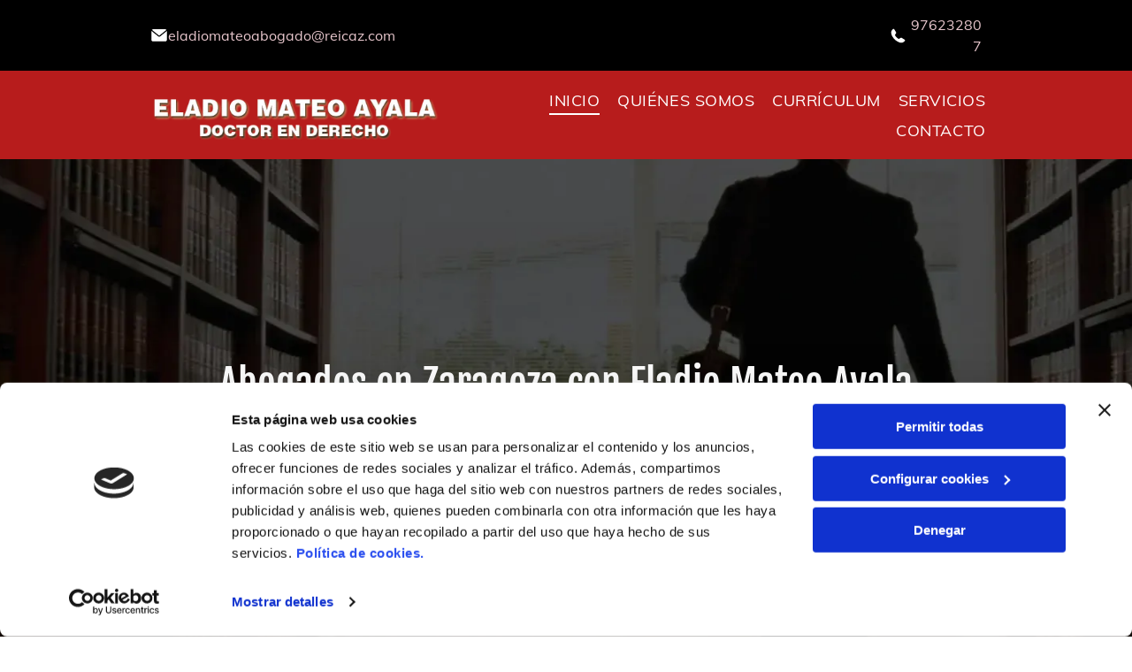

--- FILE ---
content_type: text/html;charset=utf-8
request_url: https://www.eladiomateoabogado.com/
body_size: 31168
content:
<!doctype html >
<html xmlns="http://www.w3.org/1999/xhtml" lang="es"
      class="">
<head>
    <meta charset="utf-8">
    




































<script type="text/javascript">
    window._currentDevice = 'desktop';
    window.Parameters = window.Parameters || {
        HomeUrl: 'https://www.eladiomateoabogado.com/',
        AccountUUID: 'ab6876a4c23f45bcb815a7b9d3300406',
        SystemID: 'EU_PRODUCTION',
        SiteAlias: 'a57d3b2e4d5a45d79b4110e9831b31a1',
        SiteType: atob('RFVEQU9ORQ=='),
        PublicationDate: 'Mon Jun 23 14:09:29 UTC 2025',
        ExternalUid: 'S00239307000',
        IsSiteMultilingual: false,
        InitialPostAlias: '',
        InitialPostPageUuid: '',
        InitialDynamicItem: '',
        DynamicPageInfo: {
            isDynamicPage: false,
            base64JsonRowData: 'null',
        },
        InitialPageAlias: 'home',
        InitialPageUuid: 'bc6f615790f2417eaf378d238d31de6d',
        InitialPageId: '33967958',
        InitialEncodedPageAlias: 'aG9tZQ==',
        InitialHeaderUuid: '8fe79301b5564595a1de70afa8674ed1',
        CurrentPageUrl: '',
        IsCurrentHomePage: true,
        AllowAjax: false,
        AfterAjaxCommand: null,
        HomeLinkText: 'Back To Home',
        UseGalleryModule: false,
        CurrentThemeName: 'Layout Theme',
        ThemeVersion: '500000',
        DefaultPageAlias: '',
        RemoveDID: true,
        WidgetStyleID: null,
        IsHeaderFixed: false,
        IsHeaderSkinny: false,
        IsBfs: true,
        StorePageAlias: 'null',
        StorePagesUrls: 'e30=',
        IsNewStore: 'false',
        StorePath: '',
        StoreId: 'null',
        StoreVersion: 0,
        StoreBaseUrl: '',
        StoreCleanUrl: true,
        StoreDisableScrolling: true,
        IsStoreSuspended: false,
        HasCustomDomain: true,
        SimpleSite: false,
        showCookieNotification: false,
        cookiesNotificationMarkup: 'null',
        translatedPageUrl: '',
        isFastMigrationSite: false,
        sidebarPosition: 'NA',
        currentLanguage: 'es',
        currentLocale: 'es',
        NavItems: '{}',
        errors: {
            general: 'Une erreur est survenue lors de la connexion à la page.<br/> Vérifiez que vous n’êtes pas hors ligne.',
            password: 'Nom ou mot de passe incorrects',
            tryAgain: 'Réessayez'
        },
        NavigationAreaParams: {
            ShowBackToHomeOnInnerPages: true,
            NavbarSize: -1,
            NavbarLiveHomePage: 'https://www.eladiomateoabogado.com/',
            BlockContainerSelector: '.dmBody',
            NavbarSelector: '#dmNav:has(a)',
            SubNavbarSelector: '#subnav_main'
        },
        hasCustomCode: true,
        planID: '3258',
        customTemplateId: 'null',
        siteTemplateId: 'null',
        productId: 'DM_DIRECT',
        disableTracking: false,
        pageType: 'FROM_SCRATCH',
        isRuntimeServer: true,
        isInEditor: false,
        hasNativeStore: false,
        defaultLang: 'es',
        hamburgerMigration: null,
        isFlexSite: true
    };

    window.Parameters.LayoutID = {};
    window.Parameters.LayoutID[window._currentDevice] = 30;
    window.Parameters.LayoutVariationID = {};
    window.Parameters.LayoutVariationID[window._currentDevice] = 5;
</script>





















<!-- Injecting site-wide to the head -->

<script data-cookieconsent="statistics" type="text/plain" data-swh-uuid="7795f721912b4d25839caf0bfa6e2251">


(function(w,d,s,l,i){
	w[l]=w[l]||[];
	w[l].push({'gtm.start': new Date().getTime(),event:'gtm.js'});
	var f=d.getElementsByTagName(s)[0], j=d.createElement(s),dl=l!='dataLayer'?'&l='+l:'';
	j.async=true;
	j.src= 'https://www.googletagmanager.com/gtm.js?id='+i+dl;f.parentNode.insertBefore(j,f); })
(window,document,'script','dataLayer','GTM-PKKCH2Q');


</script>
<script data-cookieconsent="statistics" src="https://assets.adobedtm.com/c7b62ff14aab/340afd82abc1/launch-afe08909a12e.min.js" async="" data-swh-uuid="7795f721912b4d25839caf0bfa6e2251">




</script>



<!-- End Injecting site-wide to the head -->

<!-- Inject secured cdn script -->


<!-- ========= Meta Tags ========= -->
<!-- PWA settings -->
<script>
    function toHash(str) {
        var hash = 5381, i = str.length;
        while (i) {
            hash = hash * 33 ^ str.charCodeAt(--i)
        }
        return hash >>> 0
    }
</script>
<script>
    (function (global) {
    //const cacheKey = global.cacheKey;
    const isOffline = 'onLine' in navigator && navigator.onLine === false;
    const hasServiceWorkerSupport = 'serviceWorker' in navigator;
    if (isOffline) {
        console.log('offline mode');
    }
    if (!hasServiceWorkerSupport) {
        console.log('service worker is not supported');
    }
    if (hasServiceWorkerSupport && !isOffline) {
        window.addEventListener('load', function () {
            const serviceWorkerPath = '/runtime-service-worker.js?v=3';
            navigator.serviceWorker
                .register(serviceWorkerPath, { scope: './' })
                .then(
                    function (registration) {
                        // Registration was successful
                        console.log(
                            'ServiceWorker registration successful with scope: ',
                            registration.scope
                        );
                    },
                    function (err) {
                        // registration failed :(
                        console.log('ServiceWorker registration failed: ', err);
                    }
                )
                .catch(function (err) {
                    console.log(err);
                });
        });

        // helper function to refresh the page
        var refreshPage = (function () {
            var refreshing;
            return function () {
                if (refreshing) return;
                // prevent multiple refreshes
                var refreshkey = 'refreshed' + location.href;
                var prevRefresh = localStorage.getItem(refreshkey);
                if (prevRefresh) {
                    localStorage.removeItem(refreshkey);
                    if (Date.now() - prevRefresh < 30000) {
                        return; // dont go into a refresh loop
                    }
                }
                refreshing = true;
                localStorage.setItem(refreshkey, Date.now());
                console.log('refereshing page');
                window.location.reload();
            };
        })();

        function messageServiceWorker(data) {
            return new Promise(function (resolve, reject) {
                if (navigator.serviceWorker.controller) {
                    var worker = navigator.serviceWorker.controller;
                    var messageChannel = new MessageChannel();
                    messageChannel.port1.onmessage = replyHandler;
                    worker.postMessage(data, [messageChannel.port2]);
                    function replyHandler(event) {
                        resolve(event.data);
                    }
                } else {
                    resolve();
                }
            });
        }
    }
})(window);
</script>
<!-- Add manifest -->
<!-- End PWA settings -->



<link rel="canonical" href="https://www.eladiomateoabogado.com/">

<meta id="view" name="viewport" content="initial-scale=1, minimum-scale=1, maximum-scale=5, viewport-fit=cover">
<meta name="apple-mobile-web-app-capable" content="yes">

<!--Add favorites icons-->

<link rel="icon" type="image/x-icon" href="https://de.cdn-website.com/a57d3b2e4d5a45d79b4110e9831b31a1/site_favicon_16_1750333778121.ico"/>

<!-- End favorite icons -->
<link rel="preconnect" href="https://le-de.cdn-website.com/"/>



<!-- render the required CSS and JS in the head section -->
<script id='d-js-dmapi'>
    window.SystemID = 'EU_PRODUCTION';

    if (!window.dmAPI) {
        window.dmAPI = {
            registerExternalRuntimeComponent: function () {
            },
            getCurrentDeviceType: function () {
                return window._currentDevice;
            },
            runOnReady: (ns, fn) => {
                const safeFn = dmAPI.toSafeFn(fn);
                ns = ns || 'global_' + Math.random().toString(36).slice(2, 11);
                const eventName = 'afterAjax.' + ns;

                if (document.readyState === 'complete') {
                    $.DM.events.off(eventName).on(eventName, safeFn);
                    setTimeout(function () {
                        safeFn({
                            isAjax: false,
                        });
                    }, 0);
                } else {
                    window?.waitForDeferred?.('dmAjax', () => {
                        $.DM.events.off(eventName).on(eventName, safeFn);
                        safeFn({
                            isAjax: false,
                        });
                    });
                }
            },
            toSafeFn: (fn) => {
                if (fn?.safe) {
                    return fn;
                }
                const safeFn = function (...args) {
                    try {
                        return fn?.apply(null, args);
                    } catch (e) {
                        console.log('function failed ' + e.message);
                    }
                };
                safeFn.safe = true;
                return safeFn;
            }
        };
    }

    if (!window.requestIdleCallback) {
        window.requestIdleCallback = function (fn) {
            setTimeout(fn, 0);
        }
    }
</script>

<!-- loadCSS function header.jsp-->






<script id="d-js-load-css">
/**
 * There are a few <link> tags with CSS resource in them that are preloaded in the page
 * in each of those there is a "onload" handler which invokes the loadCSS callback
 * defined here.
 * We are monitoring 3 main CSS files - the runtime, the global and the page.
 * When each load we check to see if we can append them all in a batch. If threre
 * is no page css (which may happen on inner pages) then we do not wait for it
 */
(function () {
  let cssLinks = {};
  function loadCssLink(link) {
    link.onload = null;
    link.rel = "stylesheet";
    link.type = "text/css";
  }
  
    function checkCss() {
      const pageCssLink = document.querySelector("[id*='CssLink']");
      const widgetCssLink = document.querySelector("[id*='widgetCSS']");

        if (cssLinks && cssLinks.runtime && cssLinks.global && (!pageCssLink || cssLinks.page) && (!widgetCssLink || cssLinks.widget)) {
            const storedRuntimeCssLink = cssLinks.runtime;
            const storedPageCssLink = cssLinks.page;
            const storedGlobalCssLink = cssLinks.global;
            const storedWidgetCssLink = cssLinks.widget;

            storedGlobalCssLink.disabled = true;
            loadCssLink(storedGlobalCssLink);

            if (storedPageCssLink) {
                storedPageCssLink.disabled = true;
                loadCssLink(storedPageCssLink);
            }

            if(storedWidgetCssLink) {
                storedWidgetCssLink.disabled = true;
                loadCssLink(storedWidgetCssLink);
            }

            storedRuntimeCssLink.disabled = true;
            loadCssLink(storedRuntimeCssLink);

            requestAnimationFrame(() => {
                setTimeout(() => {
                    storedRuntimeCssLink.disabled = false;
                    storedGlobalCssLink.disabled = false;
                    if (storedPageCssLink) {
                      storedPageCssLink.disabled = false;
                    }
                    if (storedWidgetCssLink) {
                      storedWidgetCssLink.disabled = false;
                    }
                    // (SUP-4179) Clear the accumulated cssLinks only when we're
                    // sure that the document has finished loading and the document 
                    // has been parsed.
                    if(document.readyState === 'interactive') {
                      cssLinks = null;
                    }
                }, 0);
            });
        }
    }
  

  function loadCSS(link) {
    try {
      var urlParams = new URLSearchParams(window.location.search);
      var noCSS = !!urlParams.get("nocss");
      var cssTimeout = urlParams.get("cssTimeout") || 0;

      if (noCSS) {
        return;
      }
      if (link.href && link.href.includes("d-css-runtime")) {
        cssLinks.runtime = link;
        checkCss();
      } else if (link.id === "siteGlobalCss") {
        cssLinks.global = link;
        checkCss();
      } 
      
      else if (link.id && link.id.includes("CssLink")) {
        cssLinks.page = link;
        checkCss();
      } else if (link.id && link.id.includes("widgetCSS")) {
        cssLinks.widget = link;
        checkCss();
      }
      
      else {
        requestIdleCallback(function () {
          window.setTimeout(function () {
            loadCssLink(link);
          }, parseInt(cssTimeout, 10));
        });
      }
    } catch (e) {
      throw e
    }
  }
  window.loadCSS = window.loadCSS || loadCSS;
})();
</script>



<script data-role="deferred-init" type="text/javascript">
    /* usage: window.getDeferred(<deferred name>).resolve() or window.getDeferred(<deferred name>).promise.then(...)*/
    function Def() {
        this.promise = new Promise((function (a, b) {
            this.resolve = a, this.reject = b
        }).bind(this))
    }

    const defs = {};
    window.getDeferred = function (a) {
        return null == defs[a] && (defs[a] = new Def), defs[a]
    }
    window.waitForDeferred = function (b, a, c) {
        let d = window?.getDeferred?.(b);
        d
            ? d.promise.then(a)
            : c && ["complete", "interactive"].includes(document.readyState)
                ? setTimeout(a, 1)
                : c
                    ? document.addEventListener("DOMContentLoaded", a)
                    : console.error(`Deferred  does not exist`);
    };
</script>
<style id="forceCssIncludes">
    /* This file is auto-generated from a `scss` file with the same name */

.videobgwrapper{overflow:hidden;position:absolute;z-index:0;width:100%;height:100%;top:0;left:0;pointer-events:none;border-radius:inherit}.videobgframe{position:absolute;width:101%;height:100%;top:50%;left:50%;transform:translateY(-50%) translateX(-50%);object-fit:fill}#dm video.videobgframe{margin:0}@media (max-width:767px){.dmRoot .dmPhotoGallery.newPhotoGallery:not(.photo-gallery-done){min-height:80vh}}@media (min-width:1025px){.dmRoot .dmPhotoGallery.newPhotoGallery:not(.photo-gallery-done){min-height:45vh}}@media (min-width:768px) and (max-width:1024px){.responsiveTablet .dmPhotoGallery.newPhotoGallery:not(.photo-gallery-done){min-height:45vh}}#dm [data-show-on-page-only]{display:none!important}#dmRoot div.stickyHeaderFix div.site_content{margin-top:0!important}#dmRoot div.stickyHeaderFix div.hamburger-header-container{position:relative}
    

</style>
<style id="cssVariables" type="text/css">
    :root {
  --color_1: rgba(0, 0, 0, 1);
  --color_2: rgba(255,255,255,1);
  --color_3: rgba(183, 28, 28, 1);
  --color_4: rgba(231, 198, 204, 1);
  --color_5: rgba(234, 85, 102, 1);
  --color_6: rgba(255, 51, 56, 1);
  --color_7: rgba(0, 0, 0, 0);
  --color_8: rgba(0, 0, 0, 0);
  --max-content-width_1: 1200px;
}
</style>

<!-- ========= JS Section ========= -->
<script>
    var isWLR = true;

    window.customWidgetsFunctions = {};
    window.customWidgetsStrings = {};
    window.collections = {};
    window.currentLanguage = "SPANISH"
    window.isSitePreview = false;
</script>
<script>
    window.customWidgetsFunctions["1f5975986930429f819d4cd2154b5c4a~25"] = function (element, data, api) {
        null
    };
</script>
<script type="text/javascript">

    var d_version = "production_6105";
    var build = "2026-01-18T13_48_36";
    window['v' + 'ersion'] = d_version;

    function buildEditorParent() {
        window.isMultiScreen = true;
        window.editorParent = {};
        window.previewParent = {};
        window.assetsCacheQueryParam = "?version=2026-01-18T13_48_36";
        try {
            var _p = window.parent;
            if (_p && _p.document && _p.$ && _p.$.dmfw) {
                window.editorParent = _p;
            } else if (_p.isSitePreview) {
                window.previewParent = _p;
            }
        } catch (e) {

        }
    }

    buildEditorParent();
</script>

<!-- Injecting site-wide before scripts -->
<script id="d-js-ecwid-cb-glue" data-swh-uuid="7e9263eec1934fb492247f706f41c683">

window.ec=window.ec||{},window.ec.config=ec.config||{},window.ec.config.tracking=ec.config.tracking||{},window.ec.config.tracking.ask_consent=!0;let _ecwidLoadedForCb=!1;function _acceptConsentForEcwid(e){e.preferences&&e.statistics&&!e.marketing?Ecwid.setTrackingConsent("ANALYTICS_ONLY"):!e.preferences||e.statistics||e.marketing?Ecwid.setTrackingConsent("ACCEPT"):Ecwid.setTrackingConsent("PERSONALIZATION_ONLY")}function _onEcwidLoadedCb(){Cookiebot&&Cookiebot.consented?"function"==typeof Ecwid.setTrackingConsent?_acceptConsentForEcwid(Cookiebot.consent):window.Ecwid.OnAPILoaded.add(function(){_acceptConsentForEcwid(Cookiebot.consent)}):Cookiebot&&Cookiebot.declined?Ecwid.setTrackingConsent("DECLINE"):_ecwidLoadedForCb=!0}window.addEventListener("message",e=>{"ecwid-script-loaded"===e.data.type&&_onEcwidLoadedCb()}),window.addEventListener("CookiebotOnAccept",async()=>{_ecwidLoadedForCb&&_acceptConsentForEcwid(Cookiebot.consent)},!1),window.addEventListener("CookiebotOnDecline",async()=>{_ecwidLoadedForCb&&Ecwid.setTrackingConsent("DECLINE")},!1);

</script>
<script id="CookiebotConfiguration" type="application/json" data-cookieconsent="ignore" data-swh-uuid="7e9263eec1934fb492247f706f41c683">

{"TagConfiguration":[{"id":"d-js-core","ignore":true},{"id":"d-js-params","ignore":true},{"id":"d-js-jquery","ignore":true},{"id":"d-js-load-css","ignore":true},{"id":"d-js-dmapi","ignore":true},{"id":"d-js-datalayer-optimization","ignore":true}]}

</script>
<script data-cookieconsent="ignore" data-swh-uuid="7e9263eec1934fb492247f706f41c683">

function _cbSetGtag(){dataLayer.push(arguments)}window.dataLayer=window.dataLayer||[],_cbSetGtag("consent","default",{"ad_personalization":"denied","ad_storage":"denied","ad_user_data":"denied","analytics_storage":"denied","functionality_storage":"denied","personalization_storage":"denied","security_storage":"granted","wait_for_update":500}),_cbSetGtag("set","ads_data_redaction",!0),_cbSetGtag("set","url_passthrough",!0)

</script>
<script id="Cookiebot" src="https://consent.cookiebot.com/uc.js" data-cbid="1b9813af-6918-43b7-8a94-8a10174e35fd" data-blockingmode="auto" type="text/javascript" data-swh-uuid="7e9263eec1934fb492247f706f41c683">
</script>
<!-- End Injecting site-wide to the head -->


<script>
    window.cookiesNotificationMarkupPreview = 'null';
</script>

<!-- HEAD RT JS Include -->
<script id='d-js-params'>
    window.INSITE = window.INSITE || {};
    window.INSITE.device = "desktop";

    window.rtCommonProps = {};
    rtCommonProps["rt.ajax.ajaxScriptsFix"] =true;
    rtCommonProps["rt.pushnotifs.sslframe.encoded"] = 'aHR0cHM6Ly97c3ViZG9tYWlufS5wdXNoLW5vdGlmcy5jb20=';
    rtCommonProps["runtimecollector.url"] = 'https://rtc.eu-multiscreensite.com';
    rtCommonProps["performance.tabletPreview.removeScroll"] = 'false';
    rtCommonProps["inlineEditGrid.snap"] =true;
    rtCommonProps["popup.insite.cookie.ttl"] = '0.5';
    rtCommonProps["rt.pushnotifs.force.button"] =true;
    rtCommonProps["common.mapbox.token"] = 'pk.eyJ1IjoiZGFubnliMTIzIiwiYSI6ImNqMGljZ256dzAwMDAycXBkdWxwbDgzeXYifQ.Ck5P-0NKPVKAZ6SH98gxxw';
    rtCommonProps["common.mapbox.js.override"] =false;
    rtCommonProps["common.here.appId"] = 'iYvDjIQ2quyEu0rg0hLo';
    rtCommonProps["common.here.appCode"] = '1hcIxLJcbybmtBYTD9Z1UA';
    rtCommonProps["isCoverage.test"] =false;
    rtCommonProps["ecommerce.ecwid.script"] = 'https://app.multiscreenstore.com/script.js';
    rtCommonProps["common.resources.dist.cdn"] =true;
    rtCommonProps["common.build.dist.folder"] = 'production/6105';
    rtCommonProps["common.resources.cdn.host"] = 'https://static.cdn-website.com';
    rtCommonProps["common.resources.folder"] = 'https://static.cdn-website.com/mnlt/production/6105';
    rtCommonProps["feature.flag.runtime.backgroundSlider.preload.slowly"] =true;
    rtCommonProps["feature.flag.runtime.newAnimation.enabled"] =true;
    rtCommonProps["feature.flag.runtime.newAnimation.jitAnimation.enabled"] =true;
    rtCommonProps["feature.flag.sites.google.analytics.gtag"] =true;
    rtCommonProps["feature.flag.runOnReadyNewTask"] =true;
    rtCommonProps["isAutomation.test"] =false;
    rtCommonProps["booking.cal.api.domain"] = 'api.cal.eu';

    
    rtCommonProps['common.mapsProvider'] = 'mapbox';
    
    rtCommonProps['common.mapsProvider.version'] = '0.52.0';
    rtCommonProps['common.geocodeProvider'] = 'mapbox';
    rtCommonProps['server.for.resources'] = '';
    rtCommonProps['feature.flag.lazy.widgets'] = true;
    rtCommonProps['feature.flag.single.wow'] = false;
    rtCommonProps['feature.flag.disallowPopupsInEditor'] = true;
    rtCommonProps['feature.flag.mark.anchors'] = true;
    rtCommonProps['captcha.public.key'] = '6LffcBsUAAAAAMU-MYacU-6QHY4iDtUEYv_Ppwlz';
    rtCommonProps['captcha.invisible.public.key'] = '6LeiWB8UAAAAAHYnVJM7_-7ap6bXCUNGiv7bBPME';
    rtCommonProps["images.sizes.small"] =160;
    rtCommonProps["images.sizes.mobile"] =640;
    rtCommonProps["images.sizes.tablet"] =1280;
    rtCommonProps["images.sizes.desktop"] =1920;
    rtCommonProps["modules.resources.cdn"] =true;
    rtCommonProps["import.images.storage.imageCDN"] = 'https://le-de.cdn-website.com/';
    rtCommonProps["feature.flag.runtime.inp.threshold"] =150;
    rtCommonProps["feature.flag.performance.logs"] =true;
    rtCommonProps["site.widget.form.captcha.type"] = 'g_recaptcha';
    rtCommonProps["friendly.captcha.site.key"] = 'FCMGSQG9GVNMFS8K';
    rtCommonProps["cookiebot.mapbox.consent.category"] = 'marketing';
    // feature flags that's used out of runtime module (in  legacy files)
    rtCommonProps["platform.monolith.personalization.dateTimeCondition.popupMsgAction.moveToclient.enabled"] =true;

    window.rtFlags = {};
    rtFlags["unsuspendEcwidStoreOnRuntime.enabled"] =false;
    rtFlags["scripts.widgetCount.enabled"] =true;
    rtFlags["fnb.animations.tracking.enabled"] =true;
    rtFlags["ecom.ecwidNewUrlStructure.enabled"] = false;
    rtFlags["ecom.ecwid.accountPage.emptyBaseUrl.enabled"] = true;
    rtFlags["ecom.ecwid.pages.links.disable.listeners"] = true;
    rtFlags["ecom.ecwid.storefrontV3.enabled"] = false;
    rtFlags["ecom.ecwid.old.store.fix.facebook.share"] = true;
    rtFlags["feature.flag.photo.gallery.exact.size"] =true;
    rtFlags["geocode.search.localize"] =false;
    rtFlags["feature.flag.runtime.newAnimation.asyncInit.setTimeout.enabled"] =false;
    rtFlags["twitter.heightLimit.enabled"] = true;
    rtFlags["runtime.lottieOverflow"] =false;
    rtFlags["runtime.monitoring.sentry.ignoreErrors"] = "";
    rtFlags["streamline.monolith.personalization.supportMultipleConditions.enabled"] =false;
    rtFlags["flex.animation.design.panel.layout"] =false;
    rtFlags["runtime.cwv.report.cls.enabled"] =false;
    rtFlags["runtime.cwv.report.lcp.enabled"] =false;
    rtFlags["flex.runtime.popup.with.show"] =true;
    rtFlags["contact.form.useActiveForm"] =true;
    rtFlags["contact.form.custom.errors.enabled"] =false;
    rtFlags["runtime.ssr.productStore.internal.observer"] =true;
    rtFlags["runtime.ssr.productCustomizations"] =true;
    rtFlags["runtime.ssr.runtime.filter-sort.newFilterSortWidgetWithOptions.enabled"] =false;
    rtFlags["runtime.ssr.ssrSlider.jumpThreshold.enabled"] =false;
</script>
<script src="https://static.cdn-website.com/mnlt/production/6105/_dm/s/rt/dist/scripts/d-js-runtime-flex-package.min.js"  id="d-js-core" defer></script>
<!-- End of HEAD RT JS Include -->
<script>
    document.addEventListener('DOMContentLoaded', () =>
        window.runtime.initLayout()
    );
</script>



<style id="hideAnimFix">
  .dmDesktopBody:not(.editGrid) [data-anim-desktop]:not([data-anim-desktop='none']), .dmDesktopBody:not(.editGrid) [data-anim-extended] {
    visibility: hidden;
  }

  .dmDesktopBody:not(.editGrid) .dmNewParagraph[data-anim-desktop]:not([data-anim-desktop='none']), .dmDesktopBody:not(.editGrid) .dmNewParagraph[data-anim-extended] {
    visibility: hidden !important;
  }


  #dmRoot:not(.editGrid) .flex-element [data-anim-extended] {
    visibility: hidden;
  }

</style>



<style id="criticalCss">
    .flex-element.inner-grid,[data-layout-grid]{-ms-grid-columns:minmax(0,1fr);grid-template-columns:minmax(0,1fr)}@font-face{font-family:Poppins;font-style:normal;font-weight:400;font-display:swap;src:url(https://de.cdn-website.com/fonts/s/poppins/v23/pxiEyp8kv8JHgFVrJJfecg.woff2) format('woff2');unicode-range:U+0000-00FF,U+0131,U+0152-0153,U+02BB-02BC,U+02C6,U+02DA,U+02DC,U+0304,U+0308,U+0329,U+2000-206F,U+20AC,U+2122,U+2191,U+2193,U+2212,U+2215,U+FEFF,U+FFFD}@font-face{font-family:'Fjalla One';font-style:normal;font-weight:400;font-display:swap;src:url(https://de.cdn-website.com/fonts/s/fjallaone/v15/Yq6R-LCAWCX3-6Ky7FAFrOF6kg.woff2) format('woff2');unicode-range:U+0000-00FF,U+0131,U+0152-0153,U+02BB-02BC,U+02C6,U+02DA,U+02DC,U+0304,U+0308,U+0329,U+2000-206F,U+20AC,U+2122,U+2191,U+2193,U+2212,U+2215,U+FEFF,U+FFFD}:root{--color_1:rgba(0, 0, 0, 1);--color_2:rgba(255,255,255,1);--color_3:rgba(183, 28, 28, 1);--color_4:rgba(231, 198, 204, 1);--color_5:rgba(234, 85, 102, 1);--color_6:rgba(255, 51, 56, 1);--color_7:rgba(0, 0, 0, 0);--color_8:rgba(0, 0, 0, 0);--max-content-width_1:1200px}[data-layout-grid]{display:-ms-grid;display:grid;justify-content:start;align-items:start;-ms-grid-rows:minmax(0,max-content)!important;grid-template-rows:minmax(0,-webkit-max-content)!important;grid-template-rows:minmax(0,max-content)!important}[data-layout-grid]>.flex-element.group{display:flex;flex-direction:row;justify-content:flex-start;align-items:center;justify-self:center;align-self:start;order:0;max-width:1200px}[data-layout-grid]>.flex-element.group>.flex-element.group{align-items:flex-start;align-self:stretch}.flex-element.group,.flex-element.inner-grid,[data-layout-grid],[data-layout-grid]>.flex-element.group,[data-layout-grid]>.flex-element.group>.flex-element.group{background-size:cover;background-repeat:no-repeat;background-position:50% 50%;position:relative}.flex-element.group,[data-layout-grid]>.flex-element.group>.flex-element.group{max-width:100%;display:flex;flex-direction:column;justify-content:center}.flex-element.inner-grid{display:-ms-grid;display:grid;justify-content:start;align-items:start;column-gap:0;row-gap:0;width:50%}.flex-element.widget-wrapper{position:relative;min-width:10px;min-height:10px}#dm [data-flex-id] .widget-wrapper>[data-element-type]{width:100%;height:100%;margin:0;padding:0}[data-flex-id] .widget-wrapper [data-element-type=image] img,[data-flex-id] .widget-wrapper [data-element-type=image] img[width][height]{object-fit:cover;width:100%;height:100%}[data-flex-id] .flex-element.grid>.flex-element{-ms-grid-column:1;grid-column-start:1;-ms-grid-column-span:1;grid-column-end:span 1;-ms-grid-row:1;grid-row-start:1;-ms-grid-row-span:1;grid-row-end:span 1}.dmInner{position:relative;background:#fff;min-width:auto!important}a,button,input{font-family:inherit}.text-align-center{text-align:center}#dmRoot{text-decoration-skip-ink:none}#site_content,[data-flex-id]{position:relative}.flex-widgets-container{display:none}body.fix-mobile-scrolling{overflow:initial}@media (max-width:767px){[data-hidden-on-mobile]{display:none!important}}*,:after,:before{box-sizing:border-box}@media (min-width:1025px){[data-hidden-on-desktop]{display:none!important}}@media (min-width:768px) and (max-width:1024px){[data-hidden-on-tablet]{display:none!important}}.dmInner ul:not(.defaultList){padding:1px}#dm h3.dmwidget-title[hide=true]{display:none}.clearfix,a,img,li,ul{vertical-align:top}.dmOuter{word-wrap:break-word}#dmFlexHeaderContainer{display:inline}#flex-sticky{position:fixed;inset:0;z-index:20}#flex-sticky [data-layout-grid]>.flex-element.group>.flex-element.group>.flex-element.inner-grid{width:100vw;height:100dvh;-ms-grid-rows:1fr;grid-template-rows:1fr;-ms-grid-columns:minmax(0,1fr);grid-template-columns:minmax(0,1fr)}#flex-sticky [data-layout-grid]>.flex-element.group>.flex-element.group>.flex-element.inner-grid>.flex-element{-ms-grid-row:1;-ms-grid-row-span:1;-ms-grid-column:1;-ms-grid-column-span:1;grid-area:1/1/2/2;max-width:fill-available;max-width:-webkit-fill-available}@media (min-width:1025px){[data-layout-grid]>.flex-element.group{max-width:var(--max-content-width_1,1200px)}}@media (max-width:1024px){[data-layout-grid]>.flex-element.group{max-width:1200px}}body{-webkit-overflow-scrolling:touch}:not(.runtime-module-container) .layout-drawer,:not(.runtime-module-container) .layout-drawer-overlay{visibility:hidden}:not(.runtime-module-container) .layout-drawer{position:fixed;transform:translate(-100%,-100%)}:not(.runtime-module-container) .layout-drawer-overlay{opacity:0}.runtime-module-container{width:100%}.runtime-module-container .layout-drawer,.runtime-module-container .layout-drawer-overlay{visibility:visible;height:100%;position:fixed;top:0;left:0}.runtime-module-container .layout-drawer{background-color:#fff;width:75vw;transform:translate(-100%,0);overflow:auto;-webkit-overflow-scrolling:auto;z-index:13;display:flex;flex-direction:column}.runtime-module-container .layout-drawer[data-origin=top]{min-height:20vh;min-width:40vw;max-height:100%;height:auto;width:100%;transform:translate(0,-100%)}.runtime-module-container .layout-drawer[data-origin=top][data-auto-height]{height:auto}.runtime-module-container .layout-drawer-overlay{width:100vw;background-color:rgba(0,0,0,.4);opacity:0;z-index:6}[data-flex-site] .layout-drawer [data-flex-id]{flex:1 0 auto}.main-navigation.unifiednav{display:flex;justify-content:space-around;align-items:stretch;overflow:visible}.main-navigation.unifiednav ul{list-style:none;padding:0;margin:0;font-size:1rem}.main-navigation.unifiednav .unifiednav__container{display:flex;list-style:none;flex-grow:1}.main-navigation.unifiednav .unifiednav__container>.unifiednav__item-wrap{display:flex;justify-content:flex-start;position:relative;font-weight:400}.main-navigation.unifiednav .unifiednav__container:not([data-depth])>.unifiednav__item-wrap::after,.main-navigation.unifiednav .unifiednav__container:not([data-depth])>.unifiednav__item-wrap::before{content:'';-ms-grid-row-align:center;align-self:center;font-weight:700}.main-navigation.unifiednav .unifiednav__container>.unifiednav__item-wrap>.unifiednav__item{display:flex;justify-content:flex-start;align-items:center;flex-direction:row;color:inherit;text-decoration:none;position:relative;padding:12px 15px;margin:0;font-weight:inherit;letter-spacing:.03em}.main-navigation.unifiednav .unifiednav__container:not([data-depth])>.unifiednav__item-wrap>.unifiednav__item{padding:0 15px}.main-navigation.unifiednav .unifiednav__container>.unifiednav__item-wrap>.unifiednav__item .nav-item-text{white-space:nowrap}.main-navigation.unifiednav .unifiednav__container:not([data-depth])>.unifiednav__item-wrap>.unifiednav__item .nav-item-text::after,.main-navigation.unifiednav .unifiednav__container:not([data-depth])>.unifiednav__item-wrap>.unifiednav__item .nav-item-text::before{content:'';width:100%;height:0;border:0 solid transparent;border-top-color:currentColor;display:block;opacity:0}.main-navigation.unifiednav .unifiednav__container:not([data-depth])>.unifiednav__item-wrap>.unifiednav__item.dmNavItemSelected .nav-item-text::after,.main-navigation.unifiednav .unifiednav__container:not([data-depth])>.unifiednav__item-wrap>.unifiednav__item.dmNavItemSelected .nav-item-text::before{opacity:1}.main-navigation.unifiednav.effect-bottom2{padding:calc(12px - .2em - 2px) 15px}.main-navigation.unifiednav.effect-bottom2 .unifiednav__container:not([data-depth])>.unifiednav__item-wrap>.unifiednav__item .nav-item-text::after,.main-navigation.unifiednav.effect-bottom2 .unifiednav__container:not([data-depth])>.unifiednav__item-wrap>.unifiednav__item .nav-item-text::before{transform:scaleX(0);border-top-width:2px}.main-navigation.unifiednav.effect-bottom2 .unifiednav__container:not([data-depth])>.unifiednav__item-wrap>.unifiednav__item .nav-item-text::after{margin-top:.2em}.main-navigation.unifiednav.effect-bottom2 .unifiednav__container:not([data-depth])>.unifiednav__item-wrap>.unifiednav__item .nav-item-text::before{margin-bottom:.2em;border-top-color:transparent}.main-navigation.unifiednav.effect-bottom2 .unifiednav__container:not([data-depth])>.unifiednav__item-wrap>.unifiednav__item.dmNavItemSelected .nav-item-text::after,.main-navigation.unifiednav.effect-bottom2 .unifiednav__container:not([data-depth])>.unifiednav__item-wrap>.unifiednav__item.dmNavItemSelected .nav-item-text::before{transform:scaleX(1)}.main-navigation.unifiednav.effect-bottom2 .unifiednav__container:not([data-depth])>.unifiednav__item-wrap>.unifiednav__item .nav-item-text::after,.main-navigation.unifiednav.effect-bottom2 .unifiednav__container:not([data-depth])>.unifiednav__item-wrap>.unifiednav__item .nav-item-text::before{transform-origin:left}.main-navigation.unifiednav.effect-text-fill{padding:12px 15px}.main-navigation.unifiednav.effect-text-fill .unifiednav__container:not([data-depth])>.unifiednav__item-wrap>.unifiednav__item .nav-item-text::before{content:attr(data-link-text);white-space:nowrap;position:absolute;overflow:hidden;background-color:transparent;width:0;height:100%;transform-origin:left;left:0;opacity:1}.imageWidget,.main-navigation.unifiednav.effect-text-fill .unifiednav__container:not([data-depth])>.unifiednav__item-wrap>.unifiednav__item .nav-item-text{position:relative}.main-navigation.unifiednav.effect-text-fill .unifiednav__container:not([data-depth])>.unifiednav__item-wrap>.unifiednav__item.dmNavItemSelected .nav-item-text::before{width:100%}.main-navigation.unifiednav .unifiednav__container .unifiednav__item:not(.unifiednav__item_has-sub-nav) .icon{display:none}.main-navigation.unifiednav:not(.unifiednav_vertical)>.unifiednav__container{justify-content:inherit}#dm .main-navigation.unifiednav[data-nav-structure=VERTICAL] .unifiednav__container{flex-direction:column;flex:1 1 100%}#dm .main-navigation.unifiednav[data-nav-structure=VERTICAL] .unifiednav__container>.unifiednav__item-wrap>.unifiednav__item{padding:8px 0;margin:0}#dm .main-navigation.unifiednav[data-nav-structure=VERTICAL] .unifiednav__container>.unifiednav__item-wrap>.unifiednav__item .nav-item-text{white-space:initial}#dm .main-navigation.unifiednav[data-nav-structure=VERTICAL] .unifiednav__container:not([data-depth])>.unifiednav__item-wrap{flex-direction:column}#dm .main-navigation.unifiednav[data-nav-structure=VERTICAL] .unifiednav__container:not([data-depth])>.unifiednav__item-wrap::after{content:''!important;width:100%;height:0;color:#d1d1d1;align-self:flex-start;border:0 solid currentColor}#dm .main-navigation.unifiednav[data-nav-structure=VERTICAL][layout-main=vertical_nav_layout_4] .unifiednav__container:not([data-depth])>.unifiednav__item-wrap>.unifiednav__item{padding:8px 0}#dm .main-navigation.unifiednav[data-nav-structure=VERTICAL][data-show-vertical-sub-items=HIDE]>.unifiednav__container:not([data-depth])>.unifiednav__item-wrap .unifiednav__item.dmNavItemSelected>.nav-item-text .icon::before{transform:rotate(180deg)}#dm .main-navigation.unifiednav:not([data-nav-structure=VERTICAL])>.unifiednav__container{flex-wrap:wrap;justify-content:inherit}#dm .main-navigation.unifiednav:not([data-nav-structure=VERTICAL])>.unifiednav__container .nav-item-text::before,.main-navigation.unifiednav.effect-text-fill .unifiednav__container:not([data-depth])>.unifiednav__item-wrap>.unifiednav__item.dmNavItemSelected .nav-item-text::before{text-align:left}#dm .main-navigation.unifiednav:not([data-nav-structure=VERTICAL]) .unifiednav__container:not([data-depth])>.unifiednav__item-wrap:not(:last-child)::after,#dm .main-navigation.unifiednav:not([data-nav-structure=VERTICAL]) .unifiednav__container:not([data-depth])>.unifiednav__item-wrap:not(:last-child)::before,#dm .main-navigation.unifiednav:not([data-nav-structure=VERTICAL])[data-divider]:not([data-direction=RIGHT]) .unifiednav__container:not([data-depth])>.unifiednav__item-wrap:not(:last-child)::before{content:''}[class*=' icon-']{font-family:FontAwesome!important;font-weight:400;font-style:normal;text-decoration:inherit;-webkit-font-smoothing:antialiased;display:inline;width:auto;height:auto;line-height:normal;vertical-align:baseline;background-image:none;background-position:0 0;background-repeat:repeat;margin-top:0}[class*=' icon-']:before{text-decoration:none;display:inline-block;speak:none}a [class*=' icon-']{display:inline}.icon-angle-down:before{content:'\f107'}.dmNewParagraph[data-version]{line-height:initial}.dmNewParagraph[data-version] .text-align-left{text-align:left!important}.dmNewParagraph[data-version] .text-align-center{text-align:center!important}.dmNewParagraph[data-version] .text-align-right{text-align:right!important}.dmNewParagraph[data-version] h1,.dmNewParagraph[data-version] h2,.dmNewParagraph[data-version] h4,.dmNewParagraph[data-version] p{margin-top:0;margin-bottom:0}.dmNewParagraph[data-version] a{vertical-align:initial}@media (max-width:767px){.dmRoot #dm .main-navigation.unifiednav .nav-item-text{position:relative}.dmRoot .dmNewParagraph[data-version] .m-text-align-left{text-align:left!important}}#dm .dmDivider{display:block;min-height:2px;margin:0;border:0;color:gray;background:0}#dm .dmDividerWrapper{display:block;margin:10px 0}.imageWidget a{font-style:italic;text-align:center}.imageWidget img[width][height]{height:auto}[data-flex-site] #flex-header .imageWidget:after{content:none}[data-flex-site] #flex-header .imageWidget:before{font-size:80px;transform:none}.hamburgerButton{display:block;background-color:transparent;border:0;padding:0;margin:0}.hamburgerButton,.hamburgerButton svg{width:100%;height:100%}#dm div.dmInner .dmform[data-layout=layout-1] .dmforminput>:not(label):not(div):not(small):not(.frc-banner){background:0;border:2px solid #000;display:inline-block}#dm div.dmInner .dmform .dmforminput label[hide=true]{display:none}.dmform .dmforminput label{display:block;overflow:hidden;text-overflow:ellipsis}#dm .dmform:has(.spacing-container) .dmform-title.dmwidget-title{padding-inline:0;margin-block-start:0}.dmform-title{padding-right:15px;padding-left:15px}img{max-width:100%;-ms-interpolation-mode:bicubic;display:inline-block}.graphicWidget{width:200px;height:200px;margin:10px auto;text-align:center}.graphicWidget svg.svg{width:100%;height:100%;color:#000;fill:#000}.graphicWidgetV2{width:60px;height:60px}.graphicWidgetV3{font-size:0}img[width][height]{height:auto}@media (min-width:1025px){#dm DIV.dmOuter DIV.dmInner{background-image:none;background-color:var(--color_2)}#dm .dmform .dmforminput label,#dm div.dmInner{font-size:15px}#dm div.dmNewParagraph p{font-size:16px}#dm div.dmContent h1{font-size:45px;line-height:1.5}#dm div.dmContent h2{font-size:35px;line-height:1.5}#dm div.dmContent h3,#dm div.dmContent h4{font-size:25px;line-height:1.5}:root{--btn-text-font-size:16px}}@media (min-width:768px) and (max-width:1024px){#dm div.dmContent h3,#dm div.dmNewParagraph p{font-size:18px}#dm .dmform .dmforminput label,#dm div.dmInner,#dm div.dmNewParagraph p{font-size:14px}#dm div.dmContent h1{font-size:35px}#dm div.dmContent h2{font-size:28px}#dm div.dmContent h3{font-size:18px}#dm div.dmContent h4{font-size:20px}:root{--btn-text-font-size:14px}}@media (min-width:0px) and (max-width:767px){#dm .dmform .dmforminput label,#dm div.dmInner,#dm div.dmNewParagraph p{font-size:14px}#dm div.dmContent h1{font-size:28px}#dm div.dmContent h2{font-size:22px}#dm div.dmContent h3,#dm div.dmContent h4{font-size:18px}:root{--btn-text-font-size:18px}}@media all{#dm div.dmContent h1{color:#666}#dm .dmform .dmforminput label,#dm div.dmInner{font-family:Muli;color:var(--color_1)}#dm div.dmContent h1,#dm div.dmContent h4{color:var(--color_2);direction:ltr;font-weight:400;font-style:normal}#dm div.dmContent h1{font-family:"Fjalla One","Fjalla One Fallback";text-decoration:none}#dm div.dmContent .dmNewParagraph[data-version] h1{text-decoration:inherit}#dm div.dmContent .dmNewParagraph[data-version] h1 *{text-decoration:none}#dm div.dmNewParagraph p{color:#000;direction:ltr;font-family:Muli;font-weight:400;font-style:normal;text-decoration:none;line-height:1.5}#dm div.dmContent h2{color:var(--color_5);direction:ltr;font-family:"Fjalla One","Fjalla One Fallback";font-weight:400;font-style:normal;text-decoration:none;text-shadow:none}#dm div.dmContent .dmNewParagraph[data-version] h2{text-decoration:inherit}#dm div.dmContent .dmNewParagraph[data-version] h2 *,#dm div.dmContent h3,#dm div.dmContent h4{text-decoration:none}#dm div.dmContent h3{color:#1e6193;direction:ltr;font-family:Roboto,"Roboto Fallback";font-weight:400;font-style:normal;text-transform:uppercase}#dm div.dmContent h4{font-family:Muli;text-transform:none}#dm div.dmContent .dmNewParagraph[data-version] h4{text-decoration:inherit}#dm div.dmContent .dmNewParagraph[data-version] h4 *{text-decoration:none}#dm #dm-outer-wrapper .imageWidget img{border-radius:0;-webkit-border-radius:0;-moz-border-radius:0;-webkit-box-shadow:none;-moz-box-shadow:none;box-shadow:none}#dm .dmNewParagraph a,#dm .dmNewParagraph a:visited,#dm div.dmNewParagraph a,#dm div.dmNewParagraph a:visited{color:var(--color_6);text-decoration:none}:root{--btn-border-l-color:rgba(0, 0, 0, 0);--btn-border-r-color:rgba(0, 0, 0, 0);--btn-border-b-width:0px;--btn-text-direction:ltr;--btn-border-radius:50px;--btn-border-t-width:0px;--btn-border-tl-radius:3px;--btn-border-br-radius:3px;--btn-border-bl-radius:3px;--btn-bg-color:var(--color_5);--btn-border-r-width:0px;--btn-border-tr-radius:3px;--btn-bg-image:none;--btn-border-b-color:rgba(0, 0, 0, 0);--btn-border-l-width:0px;--border-style:solid;--btn-border-t-color:rgba(0, 0, 0, 0);--btn-text-align:center;--btn-text-color:var(--color_2);--btn-text-decoration:none;--btn-text-font-weight:bold;--btn-icon-color:var(--color_2);--btn-icon-fill:rgb(0, 0, 238);--btn-icon-wrpr-display:none;--btn-hover-border-b-color:var(--btn-hover-border-color);--btn-hover-bg:var(--color_3);--btn-hover-border-t-color:var(--btn-hover-border-color);--btn-hover-border-r-color:var(--btn-hover-border-color);--btn-hover-border-l-color:var(--btn-hover-border-color);--btn-hover-border-color:var(--color_8);--btn-hover-text-color:var(--color_2);--btn-hover-text-font-weight:bold;--btn-hover-text-decoration:var(--btn-text-decoration);--btn-hover-text-font-style:var(--btn-text-font-style)}nav.u_1998592992{color:#fff!important}#dm .dmInner div#hamburger-drawer.layout-drawer{background-color:rgba(255,255,255,1)!important;background-repeat:no-repeat!important;background-image:none!important;background-size:cover!important}#dm .dmInner div.u_1125244918 .svg,#dm .dmInner div.u_1352668600 .svg{fill:var(--color_2)!important}#dm .dmInner nav.u_1748753605.main-navigation.unifiednav:not([data-nav-structure=VERTICAL]) .unifiednav__container:not([data-depth])>.unifiednav__item-wrap:not(:last-child)::after,#dm .dmInner nav.u_1748753605.main-navigation.unifiednav:not([data-nav-structure=VERTICAL]) .unifiednav__container:not([data-depth])>.unifiednav__item-wrap:not(:last-child)::before{font-size:18px!important}#dm .dmInner nav.u_1748753605{color:#fff!important;justify-content:flex-end!important}#dm .dmInner nav.u_1748753605.main-navigation.unifiednav .unifiednav__container:not([data-depth])>.unifiednav__item-wrap>.unifiednav__item{font-family:Muli!important;text-transform:uppercase!important;font-size:18px!important;color:#fff!important;direction:ltr!important;font-weight:400!important;text-decoration:none solid #fff!important;font-style:normal!important;border-radius:0!important;justify-content:flex-start!important;-webkit-border-radius:0!important;text-align:left!important;padding:0 10px!important;margin:0!important}#dm .dmInner nav.u_1998592992.main-navigation.unifiednav .unifiednav__container:not([data-depth])>.unifiednav__item-wrap>.unifiednav__item{color:rgba(0,0,0,1)!important;text-transform:uppercase!important}#dm .dmInner nav.u_1998592992.main-navigation.unifiednav .unifiednav__container:not([data-depth])>.unifiednav__item-wrap>.unifiednav__item.dmNavItemSelected{color:var(--color_3)!important}}@media (min-width:768px) and (max-width:1024px){:root{--btn-text-font-size:16px}div[dmtemplateid=FlexHeader] .layout-drawer-overlay{background-color:rgba(0,0,0,.6)!important}#dm .dmInner div#hamburger-drawer.layout-drawer{margin:0!important;padding:0!important}}@media (min-width:0px) and (max-width:767px){#dm .dmInner div#hamburger-drawer.layout-drawer{background-repeat:no-repeat!important;background-size:auto!important;background-position:50% 0!important}}@media all{#\36 3a049320d35b55b4ef2a374,#\36 406026c90e1521f6ecb0ecd{min-height:8px;column-gap:4%;row-gap:24px;width:100%;min-width:4%;padding:16px}#flex-header{background-color:var(--color_8);background-image:initial}#\36 3a049320d35b55b4ef2a374{background-color:rgba(0,0,0,0)}#\36 3a049320d35b55b4ef2a376,#\36 406026c90e1521f6ecb0ecb{background-color:rgba(243,243,243,1);background-image:initial}#\36 3a049320d35b55b4ef2a377,#\36 406026c90e1521f6ecb0ecc{min-height:32px;column-gap:4%;row-gap:24px;width:100%}#\36 3a049ca0d35b55b4ef2a5c3{width:544px;height:auto;max-width:100%;justify-self:auto;align-self:auto;order:0;grid-area:auto/auto/auto/auto}}@media (min-width:768px) and (max-width:1024px){#\36 3a049320d35b55b4ef2a374{justify-content:flex-start;padding-top:16px}#\36 3a049320d35b55b4ef2a377{padding:0 4%}}@media (max-width:767px){#\36 3a049320d35b55b4ef2a374{min-height:32px;justify-content:flex-start;padding-top:16px;width:100%}#\36 3a049320d35b55b4ef2a377{min-height:unset;flex-direction:column;padding:0 4%}#\36 3a049ca0d35b55b4ef2a5c3{align-self:flex-start;margin-left:0;margin-right:0}}@media (min-width:768px) and (max-width:1024px){#\36 406026c90e1521f6ecb0ecc{padding:0 4%}#\36 406026c90e1521f6ecb0ecd{justify-content:flex-end;padding-bottom:100px}}@media (max-width:767px){#\36 406026c90e1521f6ecb0ecd{min-height:32px;justify-content:flex-end;padding-bottom:100px;width:100%}#\36 406026c90e1521f6ecb0ecc{min-height:unset;flex-direction:column;padding:0 4%}}@media all{#\35 46ee1aa,#group_glv{background-size:cover;background-repeat:no-repeat;background-position:50% 50%;display:flex;position:relative;min-height:24px;max-height:100%;column-gap:1%}#d4859ad0,#d6e388d8,#widget_lhi,#widget_s9j{height:auto;max-width:100%;margin:0}#c8e69066{min-height:36px;column-gap:0;row-gap:0;width:100%;padding-left:12%;padding-right:12%;flex-wrap:nowrap;max-width:none}#fc9552b3,#group_glv{flex-direction:row;width:100%;row-gap:24px}#\33 99ebbb8{background-color:var(--color_1);background-image:initial}#fc9552b3{align-items:center;min-width:4%;min-height:8px;column-gap:4%;padding:16px}#group_glv{justify-content:center;align-items:center;max-width:100%;height:auto}#d6e388d8,#widget_s9j{width:21px}#widget_lhi{width:100%}#\35 46ee1aa{flex-direction:row;justify-content:flex-end;align-items:center;max-width:100%;width:100%;row-gap:24px;height:auto}#d4859ad0{width:17.86%}}@media (min-width:768px) and (max-width:1024px){#\30 7b3bb5e,#c8e69066{padding-left:2%;padding-right:2%}#c8e69066{min-height:13px;flex-direction:row;flex-wrap:nowrap}#fc9552b3{width:100%;order:1;justify-content:flex-end;padding-right:50px;min-height:8px}#d4859ad0{width:25.92%}}@media (max-width:767px){#c8e69066{padding-left:2%;padding-right:2%;min-height:84px;flex-direction:row;flex-wrap:nowrap}#fc9552b3{width:100%;order:2;min-height:8px;padding-top:5px;padding-bottom:5px;flex-direction:column;flex-wrap:nowrap;row-gap:5px}#group_glv{margin:0}#\35 46ee1aa{justify-content:flex-start;margin:0}#d4859ad0{width:27.17%}}@media all{#\30 7b3bb5e,#\32 1d9f023{column-gap:4%;row-gap:24px;width:100%}#\30 7b3bb5e{min-height:240px;max-width:none;flex-wrap:nowrap}#\32 7d4f908{grid-template-rows:minmax(300px,max-content);width:100%;max-width:100%}#\32 1d9f023{min-height:8px;min-width:4%}}@media (max-width:767px){#\30 7b3bb5e{min-height:0;flex-direction:column;padding-left:4%;padding-right:4%;flex-wrap:nowrap}#\32 1d9f023{width:100%;min-height:80px;align-items:center}}@media all{#\30 93acb8d,#\35 0e769e5{column-gap:4%;row-gap:24px;width:100%}#\35 0e769e5{min-height:8px;min-width:4%;align-items:flex-end;background-color:rgba(243,243,243,1);background-image:initial;padding:16px}#\30 93acb8d{min-height:32px}#\30 4478166 svg{fill:rgba(120,120,120,1)}#\30 4478166 .hamburgerButton{background-color:rgba(0,0,0,0)}#\30 4478166{width:30px;height:30px}}@media (max-width:767px){#\35 0e769e5{width:100%;min-height:32px}#\30 93acb8d{min-height:unset;flex-direction:column}}@media all{#\38 b94eb82,#e6c6ac0d{min-width:4%;min-height:8px;column-gap:4%}#widget_2mr,#widget_9ut{height:auto;max-width:100%}#\31 2888341 svg{fill:var(--color_2)}#\31 2888341{width:30px;height:30px}#\37 0296580{background-color:var(--color_3);background-image:initial}#e6c6ac0d{justify-content:flex-start;width:36.92%;row-gap:0;flex-wrap:nowrap;padding:16px}#\32 402f00a{min-height:100px;column-gap:0;row-gap:0;width:100%;padding-left:12%;padding-right:12%;flex-wrap:nowrap;max-width:none}#\38 b94eb82{flex-direction:row;align-items:center;width:62.8951722307444%;row-gap:24px;padding-top:16px;padding-bottom:16px;padding-left:16px}#widget_2mr{width:373px}#widget_9ut{width:100%;align-self:stretch}}@media (min-width:768px) and (max-width:1024px){#\38 b94eb82,#e6c6ac0d{width:50.00058298507463%;min-height:8px}#\31 2888341{align-self:auto;justify-self:auto;order:0;margin:0;grid-area:auto/auto/auto/auto}#e6c6ac0d{margin-left:-.0011659701492537314%;justify-content:flex-start;order:0}#\32 402f00a{padding-left:2%;padding-right:2%;min-height:71px;flex-direction:row;flex-wrap:nowrap}#\38 b94eb82{order:1;justify-content:flex-end;padding-right:50px}#widget_2mr{width:255px;height:auto}}@media (max-width:767px){#\38 b94eb82,#e6c6ac0d{min-height:8px;padding-top:5px;padding-bottom:5px}#\31 2888341{width:32px;height:30px;justify-self:auto;align-self:auto;order:1;margin:0;grid-area:auto/auto/auto/auto}#e6c6ac0d{width:79.01%;justify-content:center;order:1}#\32 402f00a{padding-left:2%;padding-right:2%;min-height:81px;flex-direction:row;flex-wrap:nowrap}#\38 b94eb82{width:20.921052631578945%;order:2}#widget_9ut{order:0}}@media all{#\39 617864f{width:94.38%;height:auto;max-width:100%;order:3;align-self:auto;grid-area:auto/auto/auto/auto}#\32 98a02ed,#\37 2a21351,#aff34411{background-size:cover;background-repeat:no-repeat;background-position:50% 50%;display:flex;flex-direction:row;justify-content:flex-start;align-items:center;position:relative;max-width:100%;width:100%;min-height:25px;max-height:100%;order:0;height:auto;column-gap:1%;grid-area:auto/auto/auto/auto}#\37 30e88ef,#\37 88d69aa{flex-direction:column;background-size:cover;background-repeat:no-repeat;background-position:50% 50%;display:flex;position:relative;min-height:25px;max-height:100%;align-self:auto;width:100%;height:auto;max-width:100%;grid-area:auto/auto/auto/auto}#\37 88d69aa{justify-content:center;align-items:flex-start;justify-self:auto;order:2;margin:0}#\37 30e88ef{justify-content:center;align-items:flex-start;justify-self:auto;order:3;margin:0 0 19px}#b4508e39{width:46.01435291851757%;height:auto;max-width:100%;order:3;align-self:auto;grid-area:auto/auto/auto/auto}#ac4610f2{background-size:cover;background-repeat:no-repeat;background-position:50% 50%;display:flex;flex-direction:column;justify-content:center;align-items:flex-start;position:relative;max-width:100%;width:100%;min-height:25px;max-height:100%;justify-self:auto;align-self:auto;order:1;height:auto;margin:0;grid-area:auto/auto/auto/auto}#\32 5ae5574{width:59.36%;height:auto;max-width:100%;order:3;align-self:auto;grid-area:auto/auto/auto/auto}#a278c95f{width:100%;height:auto;max-width:100%;order:0;grid-area:auto/auto/auto/auto}#dm .dmInner nav.u_1998592992{color:#000!important}#dm .dmInner div.u_1057900909 hr{color:var(--color_2)!important;border-width:1px!important}#dm .dmInner div.u_1156095110 input:not([type=submit]){border-style:solid!important;border-width:.8px!important;border-color:rgba(0,0,0,.35)!important;background-color:var(--color_2)!important;background-image:initial!important}#widget_0pr,#widget_rqg{width:100%;height:auto;min-width:10px;min-height:10px}#group_qhc,#widget_0pr,#widget_cqt,#widget_rqg{position:relative;max-width:100%}#\34 4148d80{min-height:556px;column-gap:4%;row-gap:24px;width:100%;flex-wrap:nowrap;padding-top:4%;padding-bottom:4%}#\32 e8d8dd1::before{display:block;position:absolute;width:100%;height:100%;top:0;left:0;opacity:0;border-radius:inherit;content:'';background-color:var(--color_1)}#\32 e8d8dd1{background-image:url(https://le-de.cdn-website.com/a57d3b2e4d5a45d79b4110e9831b31a1/dms3rep/multi/opt/EladioMateoAyalaAbogado-1920w.webp);box-shadow:none;background-attachment:fixed;background-position:50% 0}#group_qhc{background-size:cover;background-repeat:no-repeat;background-position:50% 50%;display:flex;flex-direction:column;justify-content:center;align-items:flex-start;align-self:stretch;width:100%;min-width:4%;min-height:8px;column-gap:4%;row-gap:9px;padding:16px}#widget_cqt.flex-element.widget-wrapper>[data-element-type]{padding-top:4px;padding-bottom:4px}#widget_cqt{width:70%;height:auto;min-width:10px;min-height:1px;align-self:center}}@media (min-width:768px) and (max-width:1024px){#\34 4148d80{padding-top:0;padding-bottom:0;min-height:410px}}@media (max-width:767px){#\34 4148d80{min-height:0;flex-direction:column;flex-wrap:nowrap;padding:0 4%}#\38 60c5298{margin-bottom:0}#group_qhc{width:100%;min-height:80px;align-items:center;padding-top:137px;padding-bottom:137px}}@media all{#\30 45465f5,#faf49b78{column-gap:4%;width:100%}#faf49b78{min-height:8px;row-gap:29px;min-width:4%;padding:16px}#\30 45465f5{min-height:53px;row-gap:24px;flex-wrap:nowrap;padding:4% 1%}#widget_gir,#widget_ikt{width:100%;height:auto;position:relative;min-width:10px;min-height:10px;max-width:100%}#\33 7b71885{width:100%;height:auto;max-width:100%;align-self:auto;order:0;margin:0;grid-area:auto/auto/auto/auto}}@media (min-width:768px) and (max-width:1024px){#\30 45465f5{padding-left:2%;padding-right:2%}}@media (max-width:767px){#faf49b78{width:100%;min-height:80px;align-items:center}#\30 45465f5{min-height:0;flex-direction:column;padding-left:4%;padding-right:4%;flex-wrap:nowrap}}#\30 7b3bb5e,#\31 443541545,#\31 748753605,#\32 402f00a,#\32 98a02ed,#\33 49444a9,#\33 e3a0bd5,#\35 46ee1aa,#\36 406026c90e1521f6ecb0ecc,#\37 2a21351,#aff34411,#b259ed6f,#c8e69066,#fc9552b3,#group_glv{order:0;flex-direction:row}#\30 45465f5,#\30 6e67a4e,#\30 93acb8d,#\31 476721892,#\31 756246098,#\31 998592992,#\31 c5225c4,#\31 cd8dc47,#\32 1d9f023,#\32 ce9e672,#\32 f34f8c2,#\34 4148d80,#\34 a8eaef2,#\35 0e769e5,#\35 532b313,#\36 2f0689a,#\36 3a049320d35b55b4ef2a374,#\36 3a049320d35b55b4ef2a377,#\36 406026c90e1521f6ecb0ecd,#\36 dda800e,#\37 5736f49,#\37 dc301a6,#\38 0b0ae86,#\38 b94eb82,#\39 aee73a8,#b98482e0,#d380c89e,#e6c6ac0d,#e8001fe4,#faf49b78,#group_5pc,#group_qhc,#hamburger-drawer{order:0}#\30 45465f5,#\30 93acb8d,#\31 476721892,#\31 756246098,#\31 998592992,#\32 ce9e672,#\32 f34f8c2,#\34 4148d80,#\36 2f0689a,#\36 3a049320d35b55b4ef2a377,#\37 dc301a6,#\38 b94eb82,#\39 aee73a8{flex-direction:row}#\31 192042128,#\31 315720867,#ac4610f2,#b67c8003{order:1}#\31 102651307,#\31 534666694,#\33 4c618cd,#\37 57570aa,#\37 88d69aa,#\39 022f144{order:2}#\32 5ae5574,#\37 30e88ef,#\39 617864f,#b4508e39{order:3}#d2892c65{order:1;flex-direction:row} #dm .dmPhotoGallery.newPhotoGallery .dmPhotoGalleryHolder:not(.photo-gallery-done) {display: none;} @media (max-width:767px){ [data-hidden-on-mobile] {display:none!important}}
    .dmDesktopBody [data-anim-desktop]:not([data-anim-desktop='none']) {
      visibility: hidden;
    }

    
</style>



<style id="fontFallbacks">
    @font-face {
  font-family: "Roboto Fallback";
  src: local('Arial');
  ascent-override: 92.6709%;
  descent-override: 24.3871%;
  size-adjust: 100.1106%;
  line-gap-override: 0%;
 }@font-face {
  font-family: "Poppins Fallback";
  src: local('Arial');
  ascent-override: 92.326%;
  descent-override: 30.7753%;
  line-gap-override: 8.793%;
  size-adjust: 113.7274%;
}@font-face {
  font-family: "Fjalla One Fallback";
  src: local('Arial');
  ascent-override: 114.9994%;
  descent-override: 28.2767%;
  size-adjust: 87.7212%;
  line-gap-override: 0%;
 }@font-face {
  font-family: "Bebas Neue Fallback";
  src: local('Arial');
  ascent-override: 116.5002%;
  descent-override: 38.8334%;
  size-adjust: 77.2531%;
  line-gap-override: 0%;
 }@font-face {
  font-family: "Helvetica Fallback";
  src: local('Arial');
  ascent-override: 77.002%;
  descent-override: 22.998%;
  line-gap-override: 0%;
 }@font-face {
  font-family: "Arial Fallback";
  src: local('Arial');
  line-gap-override: 0%;
 }
</style>


<!-- End render the required css and JS in the head section -->









  <link type="application/rss+xml" rel="alternate" href="https://www.eladiomateoabogado.com/feed/rss2"/>
  <link type="application/atom+xml" rel="alternate" href="https://www.eladiomateoabogado.com/feed/atom"/>
  <meta property="og:type" content="website"/>
  <meta property="og:url" content="https://www.eladiomateoabogado.com/"/>
  <script type="application/ld+json">


    {
        "@context" : "https://schema.org",
        "@type" : "WebSite",
        "name" : "Eladio Mateo Ayala",
        "url" : "https://www.eladiomateoabogado.com/"
    }


  </script>
  <title>
    
    Abogados en Zaragoza
  
  </title>
  <meta name="description" content="Somos Abogados Eladio Mateo Ayala, un lugar en el que ofrecemos servicios exclusivos como profesionales del derecho en Zaragoza. Llámenos
"/>

  <meta name="twitter:card" content="summary"/>
  <meta name="twitter:title" content="Abogados en Zaragoza"/>
  <meta name="twitter:description" content="Somos Abogados Eladio Mateo Ayala, un lugar en el que ofrecemos servicios exclusivos como profesionales del derecho en Zaragoza. Llámenos
"/>
  <meta property="og:description" content="Somos Abogados Eladio Mateo Ayala, un lugar en el que ofrecemos servicios exclusivos como profesionales del derecho en Zaragoza. Llámenos
"/>
  <meta property="og:title" content="Abogados en Zaragoza"/>
<script type="application/ld+json">
{
  "@context" : {
    "@vocab" : "http://schema.org/"
  },
  "@type" : "LocalBusiness",
  "name" : "Eladio Mateo Ayala",
  "address" : {
    "@type" : "PostalAddress",
    "streetAddress" : "1 2-IZDA. Calle Don Hernando de Aragón",
    "addressLocality" : "Zaragoza",
    "addressRegion" : "Zaragoza",
    "postalCode" : "50001",
    "addressCountry" : "ES"
  },
  "geo" : {
    "@type" : "GeoCoordinates",
    "latitude" : "41.648794133",
    "longitude" : "-0.88251627"
  },
  "url" : "https://www.eladiomateoabogado.com",
  "telephone" : "976232807",
  "email" : "eladiomateoabogado@reicaz.com",
  "logo" : "https://de.cdn-website.com/a57d3b2e4d5a45d79b4110e9831b31a1/dms3rep/multi/ELADIO_MATEO_AYALA_LOGO.png",
  "openingHoursSpecification" : [ {
    "@type" : "OpeningHoursSpecification",
    "dayOfWeek" : [ "Monday", "Tuesday", "Wednesday", "Thursday", "Friday" ],
    "opens" : "09:00",
    "closes" : "14:00"
  }, {
    "@type" : "OpeningHoursSpecification",
    "dayOfWeek" : [ "Monday", "Tuesday", "Wednesday", "Thursday", "Friday" ],
    "opens" : "17:00",
    "closes" : "20:00"
  } ],
  "@id" : "https://www.eladiomateoabogado.com"
}
</script>



<!-- SYS- RVVfUFJPRFVDVElPTg== -->
</head>





















<body id="dmRoot" data-page-alias="home"  class="dmRoot fix-mobile-scrolling flex-site dmResellerSite "
      style="padding:0;margin:0;"
      
     data-flex-site >
















<!-- ========= Site Content ========= -->
<div id="dm" class='dmwr'>
    
    <div class="dm_wrapper -var5 null ">
         <div dmwrapped="true" id="1901957768" class="dm-home-page" themewaschanged="true"> <div dmtemplateid="FlexHeader" data-responsive-name="FlexLayout" class="runtime-module-container dm-bfs dm-layout-home hasAnimations hasStickyHeader inMiniHeaderMode rows-1200 page-7903688 page-7441092 page-7442066 page-7440839 page-7440980 hamburger-reverse dmPageBody d-page-1716942098 inputs-css-clean dmDHeader" id="dm-outer-wrapper" data-page-class="1716942098" data-soch="true" data-background-parallax-selector=".dmHomeSection1, .dmSectionParallex"> <div id="dmStyle_outerContainer" class="dmOuter"> <div id="dmStyle_innerContainer" class="dmInner"> <div class="dmLayoutWrapper standard-var dmStandardDesktop"> <div id="site_content"> <div id="dmFlexHeaderContainer" class="flex_hfcontainer"> <div id="flex-header" data-variation-id="variation0" role="banner"> <div data-auto="flex-section" id="1509466198" data-flex-id="2cb3f306" data-layout-section="" data-page-element-type="section" data-page-element-id="1831136356"> <div class="flex-widgets-container" id="1962269505"></div> 
 <section id="08406067" class="flex-element section" data-auto="flex-element-section"> <div id="399ebbb8" class="flex-element grid" data-auto="flex-element-grid" data-layout-grid=""> <div id="c8e69066" class="flex-element group" data-auto="flex-element-group"> <div id="fc9552b3" class="flex-element group" data-auto="flex-element-group"> <div id="group_glv" class="flex-element group" data-auto="flex-element-group"> <div id="widget_s9j" class="flex-element widget-wrapper" data-auto="flex-element-widget-wrapper" data-widget-type="graphic" data-keep-proportion="true" data-external-id="1352668600"> <div class="graphicWidget graphicWidgetV2 graphicWidgetV3 u_1352668600" data-element-type="graphic" data-widget-type="graphic" id="1352668600"> <svg width="100%" height="100%" version="1.1" viewbox="0 0 100 100" xmlns="http://www.w3.org/2000/svg" id="1987730577" class="svg u_1987730577" data-icon-custom="true"> <title id="1585575873">Un icono de sobre en blanco y negro sobre un fondo blanco.</title> 
 <path d="m8.8125 18.562c0.058594-0.066406 0.12109-0.12891 0.18359-0.19141 1.7578-1.7617 4.1406-2.7461 6.6289-2.7461h68.75c2.4883 0 4.8711 0.98438 6.6289 2.7461 0.082032 0.078125 0.16016 0.16016 0.23438 0.23828l-39.184 31.805c-1.1484 0.92969-2.7891 0.92969-3.9375 0zm84.93 6.0664c0.003906 0.125 0.007812 0.24609 0.007812 0.37109v50c0 2.4844-0.98828 4.8711-2.7461 6.6289-1.7578 1.7578-4.1406 2.7461-6.6289 2.7461h-68.75c-2.4883 0-4.8711-0.98828-6.6289-2.7461-1.7578-1.7578-2.7461-4.1445-2.7461-6.6289v-50c0-0.15234 0.003906-0.30859 0.011719-0.46094l37.922 30.73c3.4414 2.7891 8.3711 2.7891 11.809-0.003906z" fill-rule="evenodd"></path> 
</svg> 
</div> 
</div> 
 <div id="widget_lhi" class="flex-element widget-wrapper" data-auto="flex-element-widget-wrapper" data-widget-type="paragraph" data-external-id="1946807912"> <div class="dmNewParagraph" data-element-type="paragraph" data-version="5" id="1946807912" style="" new-inline-bind-applied="true" data-diy-text=""><p class="text-align-left m-text-align-left"><a href="mailto:eladiomateoabogado@reicaz.com" runtime_url="mailto:eladiomateoabogado@reicaz.com" type="email" style="text-decoration: none; display: initial; color: var(--color_4);"><span class="inline-data-binding" data-encoded-value="ZWxhZGlvbWF0ZW9hYm9nYWRvQHJlaWNhei5jb20=" data-inline-binding="content_library.global.email.email" data-inline-binding-encoded="Y29udGVudF9saWJyYXJ5Lmdsb2JhbC5lbWFpbC5lbWFpbA==">eladiomateoabogado@reicaz.com</span></a></p></div> 
</div> 
</div> 
 <div id="546ee1aa" class="flex-element group" data-auto="flex-element-group"> <div id="d6e388d8" class="flex-element widget-wrapper" data-auto="flex-element-widget-wrapper" data-keep-proportion="true" data-widget-type="graphic" data-external-id="1125244918"> <div class="graphicWidget graphicWidgetV2 graphicWidgetV3 u_1125244918" data-element-type="graphic" data-widget-type="graphic" id="1125244918"> <svg width="100%" height="100%" version="1.1" viewbox="0 0 100 100" xmlns="http://www.w3.org/2000/svg" id="1781540411" class="svg u_1781540411" data-icon-custom="true"> <title id="1465231877">Una silueta negra de un tel&eacute;fono sobre un fondo blanco.</title> 
 <path d="m12.484 32.73c-0.47266-8.5312 11.535-25.57 16.246-18.641 0.015625 0.019531 0.027343 0.039062 0.039062 0.058594l9.8242 15.809c0.12891 0.21094 1.0703 2 1.1172 2.2422 0.76172 4.0547-3.2539 7.9336-6.3008 12.41-0.38281 0.5625-0.71484 1.4961-0.37891 2.0859 2.7227 4.7461 5.1758 7.6602 8.8945 11.379s6.6328 6.1719 11.379 8.8945c0.58984 0.33984 1.5234 0.003906 2.0859-0.37891 4.4766-3.043 8.3594-7.0625 12.41-6.3008 0.24219 0.046876 2.0352 0.98438 2.2422 1.1172l15.809 9.8242c0.023438 0.011719 0.039063 0.023437 0.058594 0.039062 6.9297 4.7109-10.109 16.719-18.641 16.242-12.352-0.6875-25.703-8.207-36.141-18.645-10.438-10.43-17.957-23.781-18.645-36.137z" fill-rule="evenodd"></path> 
</svg> 
</div> 
</div> 
 <div id="d4859ad0" class="flex-element widget-wrapper" data-auto="flex-element-widget-wrapper" data-widget-type="paragraph" data-external-id="1724361592"> <div class="dmNewParagraph" data-element-type="paragraph" data-version="5" id="1724361592" style="" new-inline-bind-applied="true" data-diy-text=""><p class="text-align-right m-text-align-left"><a href="tel:976232807" runtime_url="tel:976232807" type="call" style="color: var(--color_4); text-decoration: none; display: initial;"><span class="inline-data-binding" data-encoded-value="OTc2MjMyODA3" data-inline-binding="content_library.global.phone.phone" data-inline-binding-encoded="Y29udGVudF9saWJyYXJ5Lmdsb2JhbC5waG9uZS5waG9uZQ==">976232807</span></a></p></div> 
</div> 
</div> 
</div> 
</div> 
</div> 
</section> 
</div> 
 <div data-auto="flex-section" id="1066421214" data-flex-id="60974912" data-layout-section="" data-page-element-type="section" data-page-element-id="1831136356"> <div class="flex-widgets-container" id="1678783152"></div> 
 <section id="397b8d20" class="flex-element section" data-auto="flex-element-section"> <div id="70296580" class="flex-element grid" data-auto="flex-element-grid" data-layout-grid=""> <div id="2402f00a" class="flex-element group" data-auto="flex-element-group"> <div id="e6c6ac0d" class="flex-element group" data-auto="flex-element-group"> <div id="widget_2mr" class="flex-element widget-wrapper" data-auto="flex-element-widget-wrapper" data-widget-type="image" data-keep-proportion="true" data-external-id="1134181024"> <div class="imageWidget align-center u_1134181024" data-element-type="image" data-widget-type="image" id="1134181024"> <a href="/" id="1111468770"><img src="https://le-de.cdn-website.com/a57d3b2e4d5a45d79b4110e9831b31a1/dms3rep/multi/opt/eladio-mateo-ayala-logo-447w.png" alt="El nombre Eladio Mateo Ayala está sobre un fondo blanco." id="1617040575" class="" width="461" height="89" data-dm-image-path="https://de.cdn-website.com/a57d3b2e4d5a45d79b4110e9831b31a1/dms3rep/multi/eladio-mateo-ayala-logo.png" onerror="handleImageLoadError(this)"/></a> 
</div> 
</div> 
</div> 
 <div id="8b94eb82" class="flex-element group" data-auto="flex-element-group"> <div id="12888341" class="flex-element widget-wrapper" data-auto="flex-element-widget-wrapper" data-widget-type="hamburgerButton" data-hidden-on-desktop="" data-external-id="1666539525"> <button class="hamburgerButton" data-element-type="hamburgerButton" id="1666539525" aria-controls="hamburger-drawer" aria-expanded="false"> <svg width="100pt" height="100pt" version="1.1" viewbox="0 0 100 100" xmlns="http://www.w3.org/2000/svg" id="1495404469"> <path d="m3.6172 10.754h-0.050782c-1.9727 0-3.5703 1.5977-3.5703 3.5703 0 1.9727 1.5977 3.5703 3.5703 3.5703h0.054688 92.758 0.050782c1.9727 0 3.5703-1.5977 3.5703-3.5703 0-1.9727-1.5977-3.5703-3.5703-3.5703h-0.054688zm0 35.676h-0.050782c-1.9727 0-3.5703 1.5977-3.5703 3.5703s1.5977 3.5703 3.5703 3.5703h0.054688 92.758 0.050782c1.9727 0 3.5703-1.5977 3.5703-3.5703s-1.5977-3.5703-3.5703-3.5703h-0.054688zm0 35.68h-0.050782c-1.9727 0-3.5703 1.5977-3.5703 3.5703 0 1.9727 1.5977 3.5703 3.5703 3.5703h0.054688 92.758 0.050782c1.9727 0 3.5703-1.5977 3.5703-3.5703 0-1.9727-1.5977-3.5703-3.5703-3.5703h-0.054688z"></path> 
</svg> 
</button> 
</div> 
 <div id="widget_9ut" class="flex-element widget-wrapper" data-auto="flex-element-widget-wrapper" data-widget-type="ONELinksMenu" data-hidden-on-tablet="" data-hidden-on-mobile="" data-external-id="1748753605"> <nav class="effect-bottom2 u_1748753605 main-navigation unifiednav dmLinksMenu" role="navigation" layout-main="horizontal_nav_layout_1" layout-sub="submenu_horizontal_1" data-show-vertical-sub-items="HOVER" id="1748753605" dmle_extension="onelinksmenu" data-element-type="onelinksmenu" data-logo-src="" alt="" data-nav-structure="HORIZONTAL" wr="true" icon="true" surround="true" adwords="" navigation-id="unifiedNav"> <ul role="menubar" class="unifiednav__container  " data-auto="navigation-pages"> <li role="menuitem" class=" unifiednav__item-wrap " data-auto="more-pages" data-depth="0"> <a href="/" class="unifiednav__item  dmNavItemSelected  dmUDNavigationItem_00  " target="" data-target-page-alias="" aria-current="page" data-auto="selected-page"> <span class="nav-item-text " data-link-text="Inicio" data-auto="page-text-style">Inicio<span class="icon icon-angle-down"></span> 
</span> 
</a> 
</li> 
 <li role="menuitem" class=" unifiednav__item-wrap " data-auto="more-pages" data-depth="0"> <a href="/quienes-somos" class="unifiednav__item  dmUDNavigationItem_010101411893  " target="" data-target-page-alias=""> <span class="nav-item-text " data-link-text="Quiénes somos" data-auto="page-text-style">Qui&eacute;nes somos<span class="icon icon-angle-down"></span> 
</span> 
</a> 
</li> 
 <li role="menuitem" class=" unifiednav__item-wrap " data-auto="more-pages" data-depth="0"> <a href="/curriculum" class="unifiednav__item  dmUDNavigationItem_010101873381  " target="" data-target-page-alias=""> <span class="nav-item-text " data-link-text="Currículum" data-auto="page-text-style">Curr&iacute;culum<span class="icon icon-angle-down"></span> 
</span> 
</a> 
</li> 
 <li role="menuitem" class=" unifiednav__item-wrap " data-auto="more-pages" data-depth="0"> <a href="/servicios2c6bab3e" class="unifiednav__item  dmUDNavigationItem_01010129599  " target="" data-target-page-alias=""> <span class="nav-item-text " data-link-text="Servicios" data-auto="page-text-style">Servicios<span class="icon icon-angle-down"></span> 
</span> 
</a> 
</li> 
 <li role="menuitem" class=" unifiednav__item-wrap " data-auto="more-pages" data-depth="0"> <a href="/contacto640531f8" class="unifiednav__item  dmUDNavigationItem_010101770604  " target="" data-target-page-alias=""> <span class="nav-item-text " data-link-text="CONTACTO" data-auto="page-text-style">CONTACTO<span class="icon icon-angle-down"></span> 
</span> 
</a> 
</li> 
</ul> 
</nav> 
</div> 
</div> 
</div> 
</div> 
</section> 
</div> 
</div> 
 <div id="hamburger-drawer" class="hamburger-drawer layout-drawer" layout="5ff40d2f36ae4e5ea1bc96b2e2fcf67e===header" data-origin="top" data-auto-height="true"> <div data-layout-section="" data-auto="flex-section" id="1887856656" data-flex-id="9f5b6f6e"> <div class="flex-widgets-container" id="1546908458"></div> 
 <section id="88da03f0" class="flex-element section" data-auto="flex-element-section"> <div id="b9faf8fc" class="flex-element grid" data-auto="flex-element-grid" data-layout-grid=""> <div id="093acb8d" class="flex-element group" data-auto="flex-element-group"> <div id="50e769e5" class="flex-element group" data-auto="flex-element-group"> <div id="04478166" class="flex-element widget-wrapper" data-auto="flex-element-widget-wrapper" data-widget-type="hamburgerButton" data-external-id="1504059231"> <button class="hamburgerButton" data-element-type="hamburgerButton" id="1504059231" aria-controls="hamburger-drawer" aria-expanded="false"> <svg width="100pt" height="100pt" version="1.1" viewbox="0 0 100 100" xmlns="http://www.w3.org/2000/svg" id="1935144791"> <path d="m82 87.883c1.625 1.625 4.2656 1.625 5.8906 0 1.6289-1.6289 1.6289-4.2656 0-5.8945l-32.414-32.41 32.406-32.406c1.6289-1.625 1.6289-4.2656
 0-5.8906-1.6289-1.6289-4.2656-1.6289-5.8906 0l-32.406 32.402-32.406-32.406c-1.625-1.625-4.2656-1.625-5.8906 0-1.6289 1.6289-1.6289 4.2656 0
 5.8945l32.402 32.406-32.41 32.414c-1.6289 1.625-1.6289 4.2617 0 5.8906 1.625 1.6289 4.2656 1.6289 5.8906 0l32.414-32.414z" fill-rule="evenodd"></path> 
</svg> 
</button> 
</div> 
</div> 
</div> 
</div> 
</section> 
</div> 
 <div data-auto="flex-section" id="1099442592" data-flex-id="63a049320d35b55b4ef2a372" data-layout-section=""> <div class="flex-widgets-container" id="1247649854"></div> 
 <section id="63a049320d35b55b4ef2a373" class="flex-element section" data-auto="flex-element-section"> <div id="63a049320d35b55b4ef2a376" class="flex-element grid" data-auto="flex-element-grid" data-layout-grid=""> <div id="63a049320d35b55b4ef2a377" class="flex-element group" data-auto="flex-element-group"> <div id="63a049320d35b55b4ef2a374" class="flex-element group" data-auto="flex-element-group"> <div id="63a049ca0d35b55b4ef2a5c3" class="flex-element widget-wrapper" data-auto="flex-element-widget-wrapper" data-widget-type="ONELinksMenu" data-external-id="1998592992"> <nav class="u_1998592992 effect-text-fill main-navigation unifiednav dmLinksMenu" role="navigation" layout-main="vertical_nav_layout_4" layout-sub="" data-show-vertical-sub-items="HIDE" id="1998592992" dmle_extension="onelinksmenu" data-element-type="onelinksmenu" data-logo-src="" alt="" data-nav-structure="VERTICAL" wr="true" icon="true" surround="true" adwords="" navigation-id="unifiedNav"> <ul role="menubar" class="unifiednav__container  " data-auto="navigation-pages"> <li role="menuitem" class=" unifiednav__item-wrap " data-auto="more-pages" data-depth="0"> <a href="/" class="unifiednav__item  dmNavItemSelected  dmUDNavigationItem_00  " target="" data-target-page-alias="" aria-current="page" data-auto="selected-page"> <span class="nav-item-text " data-link-text="Inicio" data-auto="page-text-style">Inicio<span class="icon icon-angle-down"></span> 
</span> 
</a> 
</li> 
 <li role="menuitem" class=" unifiednav__item-wrap " data-auto="more-pages" data-depth="0"> <a href="/quienes-somos" class="unifiednav__item  dmUDNavigationItem_010101411893  " target="" data-target-page-alias=""> <span class="nav-item-text " data-link-text="Quiénes somos" data-auto="page-text-style">Qui&eacute;nes somos<span class="icon icon-angle-down"></span> 
</span> 
</a> 
</li> 
 <li role="menuitem" class=" unifiednav__item-wrap " data-auto="more-pages" data-depth="0"> <a href="/curriculum" class="unifiednav__item  dmUDNavigationItem_010101873381  " target="" data-target-page-alias=""> <span class="nav-item-text " data-link-text="Currículum" data-auto="page-text-style">Curr&iacute;culum<span class="icon icon-angle-down"></span> 
</span> 
</a> 
</li> 
 <li role="menuitem" class=" unifiednav__item-wrap " data-auto="more-pages" data-depth="0"> <a href="/servicios2c6bab3e" class="unifiednav__item  dmUDNavigationItem_01010129599  " target="" data-target-page-alias=""> <span class="nav-item-text " data-link-text="Servicios" data-auto="page-text-style">Servicios<span class="icon icon-angle-down"></span> 
</span> 
</a> 
</li> 
 <li role="menuitem" class=" unifiednav__item-wrap " data-auto="more-pages" data-depth="0"> <a href="/contacto640531f8" class="unifiednav__item  dmUDNavigationItem_010101770604  " target="" data-target-page-alias=""> <span class="nav-item-text " data-link-text="CONTACTO" data-auto="page-text-style">CONTACTO<span class="icon icon-angle-down"></span> 
</span> 
</a> 
</li> 
</ul> 
</nav> 
</div> 
</div> 
</div> 
</div> 
</section> 
</div> 
 <div data-auto="flex-section" id="1029527021" data-flex-id="6406026c90e1521f6ecb0eca" data-layout-section=""> <div class="flex-widgets-container" id="1659590659"></div> 
 <section id="6406026c90e1521f6ecb0ec9" class="flex-element section" data-auto="flex-element-section"> <div id="6406026c90e1521f6ecb0ecb" class="flex-element grid" data-auto="flex-element-grid" data-layout-grid=""> <div id="6406026c90e1521f6ecb0ecc" class="flex-element group" data-auto="flex-element-group"> <div id="6406026c90e1521f6ecb0ecd" class="flex-element group" data-auto="flex-element-group"></div> 
</div> 
</div> 
</section> 
</div> 
</div> 
 <div class="layout-drawer-overlay" id="layout-drawer-overlay"></div> 
</div> 
 <div dmwrapped="true" id="dmFirstContainer" class="dmBody u_dmStyle_template_home dm-home-page" themewaschanged="true"> <div id="allWrapper" class="allWrapper"><!-- navigation placeholders --> <div id="dm_content" class="dmContent" role="main"> <div dm:templateorder="170" class="dmHomeRespTmpl mainBorder dmRespRowsWrapper dmFullRowRespTmpl" id="1716942098"> <div data-flex-id="a3e2ce81" data-auto="flex-section" id="1408680182" data-layout-section=""> <div class="flex-widgets-container" id="1875630405"></div> 
 <section id="860c5298" class="flex-element section" data-auto="flex-element-section"> <div id="2e8d8dd1" class="flex-element grid" data-auto="flex-element-grid" data-layout-grid=""> <div id="44148d80" class="flex-element group" data-auto="flex-element-group"> <div id="group_qhc" class="flex-element group" data-auto="flex-element-group"> <div id="widget_0pr" class="flex-element widget-wrapper" data-auto="flex-element-widget-wrapper" data-widget-type="paragraph" data-external-id="1266664872"> <div class="dmNewParagraph" data-element-type="paragraph" data-version="5" id="1266664872" style=""> <h1 style="line-height: 1.2em;" class="text-align-center"><span style="display: unset; font-weight: inherit;">Abogados en Zaragoza ​con Eladio Mateo Ayala</span></h1> 
</div> 
</div> 
 <div id="widget_cqt" class="flex-element widget-wrapper" data-auto="flex-element-widget-wrapper" data-widget-type="divider" data-external-id="1057900909"> <div class="dmDividerWrapper clearfix u_1057900909" data-element-type="dDividerId" data-layout="divider-style-1" data-widget-version="2" id="1057900909"><hr class="dmDivider" style="border-width:2px; border-top-style:solid; color:grey;" id="1955862839"/></div> 
</div> 
 <div id="widget_rqg" class="flex-element widget-wrapper" data-auto="flex-element-widget-wrapper" data-widget-type="paragraph" data-external-id="1222117045"> <div class="dmNewParagraph" data-element-type="paragraph" data-version="5" id="1222117045" style=""> <h4 class="text-align-center"><span style="display: unset;">Si busca a profesionales del derecho, no dude en contactar con Eladio Mateo Ayala</span></h4> 
</div> 
</div> 
</div> 
</div> 
</div> 
</section> 
</div> 
 <div data-layout-section="" data-auto="flex-section" id="1894548530" data-flex-id="14c57378"> <div class="flex-widgets-container" id="1271884403"></div> 
 <section id="e38d4399" class="flex-element section" data-auto="flex-element-section"> <div id="0804ac8b" class="flex-element grid" data-auto="flex-element-grid" data-layout-grid=""> <div id="045465f5" class="flex-element group" data-auto="flex-element-group"> <div id="faf49b78" class="flex-element group" data-auto="flex-element-group"> <div id="widget_gir" class="flex-element widget-wrapper" data-auto="flex-element-widget-wrapper" data-widget-type="paragraph" data-external-id="1538175390"> <div class="dmNewParagraph" data-element-type="paragraph" data-version="5" id="1538175390" style=""> <h2 style="line-height: 1.2em;" class="text-align-center"><span style="display: unset; font-weight: inherit;">Despacho de abogados</span></h2> 
</div> 
</div> 
 <div id="widget_ikt" class="flex-element widget-wrapper" data-auto="flex-element-widget-wrapper" data-widget-type="paragraph" data-external-id="1536577712"> <div class="dmNewParagraph" data-element-type="paragraph" data-version="5" id="1536577712" style=""><p class="text-align-center" style="line-height: 1.6em;"><span style="display: initial;">En el despacho de&nbsp;</span><a href="/quienes-somos" runtime_url="/quienes-somos" style="display: initial; font-weight: bold;" type="page"><strong>Eladio Mateo Ayala</strong></a><span style="display: initial;">&nbsp;podr&aacute; encontrar uno de los mejores estudios jur&iacute;dicos de&nbsp;</span><strong style="display: initial; font-weight: bold;">Zaragoza</strong><span style="display: initial;">&nbsp;y a un profesional de la abogac&iacute;a, cuya &eacute;tica laboral destaca en el sector de los abogados.</span></p><p class="text-align-center" style="line-height: 1.6em;"><span style="display: initial;">&nbsp;</span></p><p class="text-align-center" style="line-height: 1.6em;"><span style="display: unset;">En el despacho de abogados podr&aacute; solicitar unos servicios y un asesoramiento de calidad y de orientaci&oacute;n en todo lo que precise. Como contamos con la direcci&oacute;n de un doctor en derecho, reconocido por su profesionalidad, puede acudir a nosotros con cualquier problema que necesite que le resolvamos.</span></p></div> 
</div> 
</div> 
</div> 
</div> 
</section> 
</div> 
 <div data-layout-section="" data-auto="flex-section" id="1878683721" data-flex-id="e24cee98"> <div class="flex-widgets-container" id="1639338270"></div> 
 <section id="8bbaf041" class="flex-element section" data-auto="flex-element-section"> <div id="a1c21721" class="flex-element grid" data-auto="flex-element-grid" data-layout-grid=""> <div id="2ce9e672" class="flex-element group" data-auto="flex-element-group"> <div id="5532b313" class="flex-element group" data-auto="flex-element-group"> <div id="widget_fp9" class="flex-element widget-wrapper" data-auto="flex-element-widget-wrapper" data-widget-type="image" data-keep-proportion="true" data-external-id="1281201400"> <div class="imageWidget align-center u_1281201400" data-element-type="image" data-widget-type="image" id="1281201400"><img src="https://le-de.cdn-website.com/a57d3b2e4d5a45d79b4110e9831b31a1/dms3rep/multi/opt/eladio-mateo-ayala-fachada-de-edificio-651w.jpg" alt="Un edificio con un cartel que dice ciudad de justicia" id="1338539128" class="" width="555" height="208" data-dm-image-path="https://de.cdn-website.com/a57d3b2e4d5a45d79b4110e9831b31a1/dms3rep/multi/eladio-mateo-ayala-fachada-de-edificio.jpg" onerror="handleImageLoadError(this)"/></div> 
</div> 
</div> 
 <div id="75736f49" class="flex-element group" data-auto="flex-element-group"> <div id="widget_3g2" class="flex-element widget-wrapper" data-auto="flex-element-widget-wrapper" data-widget-type="paragraph" data-external-id="1041297313"> <div class="dmNewParagraph" data-element-type="paragraph" data-version="5" id="1041297313" style=""> <h2 style="line-height: 1.2em;"><span style="display: unset; font-weight: inherit;">Profesionales del derecho</span></h2> 
</div> 
</div> 
 <div id="widget_r66" class="flex-element widget-wrapper" data-auto="flex-element-widget-wrapper" data-widget-type="paragraph" data-external-id="1906663322"> <div class="dmNewParagraph" data-element-type="paragraph" data-version="5" id="1906663322" style=""><p style="line-height: 1.6em;"><span style="display: unset;">Contamos con los servicios exclusivos de Eladio Mateo Ayala, un profesional del derecho que le ayudar&aacute; a resolver todos los problemas jur&iacute;dicos que precise.</span></p><p style="line-height: 1.6em;"><span style="display: unset;">&nbsp;</span></p><p style="line-height: 1.6em;"><a href="/contacto640531f8" runtime_url="/contacto640531f8" style="display: unset;" type="page">No dude en solicitar los servicios</a><span style="display: unset;">&nbsp;profesionales de un doctor en derecho, reconocido por su profesionalidad y &eacute;tica laboral en el sector de la abogac&iacute;a.</span></p></div> 
</div> 
</div> 
</div> 
</div> 
</section> 
</div> 
 <div data-layout-section="" data-auto="flex-section" id="1743821884" data-flex-id="c7790ea5"> <div class="flex-widgets-container" id="1595286142"></div> 
 <section id="7729ff6f" class="flex-element section" data-auto="flex-element-section"> <div id="b6ce75b5" class="flex-element grid" data-auto="flex-element-grid" data-layout-grid=""> <div id="62f0689a" class="flex-element group" data-auto="flex-element-group"> <div id="1cd8dc47" class="flex-element group" data-auto="flex-element-group"> <div id="widget_7e2" class="flex-element widget-wrapper" data-auto="flex-element-widget-wrapper" data-widget-type="paragraph" data-external-id="1288215556"> <div class="dmNewParagraph" data-element-type="paragraph" data-version="5" id="1288215556" style=""> <h5 class="text-align-center"><span style="display: unset;">No dude en ponerse en contacto ​con Eladio Mateo Ayala.</span></h5> 
</div> 
</div> 
 <div id="widget_ile" class="flex-element widget-wrapper" data-auto="flex-element-widget-wrapper" data-widget-type="paragraph" data-external-id="1956583550"> <div class="dmNewParagraph" data-element-type="paragraph" data-version="5" id="1956583550" style="" new-inline-bind-applied="true" data-diy-text=""> <h5 class="text-align-center"><a href="tel:976232807" runtime_url="tel:976232807" type="call" style="display: initial; color: var(--color_4);"><span class="inline-data-binding" data-encoded-value="OTc2MjMyODA3" data-inline-binding="content_library.global.phone.phone" data-inline-binding-encoded="Y29udGVudF9saWJyYXJ5Lmdsb2JhbC5waG9uZS5waG9uZQ==">976232807</span></a></h5> 
</div> 
</div> 
</div> 
</div> 
</div> 
</section> 
</div> 
 <div data-layout-section="" data-auto="flex-section" id="1951094657" data-flex-id="cfbc93e9"> <div class="flex-widgets-container" id="1180933261"></div> 
 <section id="4d439f05" class="flex-element section" data-auto="flex-element-section"> <div id="af09b4be" class="flex-element grid" data-auto="flex-element-grid" data-layout-grid=""> <div id="2f34f8c2" class="flex-element group" data-auto="flex-element-group"> <div id="b98482e0" class="flex-element group" data-auto="flex-element-group"> <div id="widget_emg" class="flex-element widget-wrapper" data-auto="flex-element-widget-wrapper" data-widget-type="paragraph" data-external-id="1757543216"> <div class="dmNewParagraph" data-element-type="paragraph" data-version="5" id="1757543216" style=""> <h2 style="line-height: 1.2em;" class="text-align-center"><span style="font-weight: inherit; display: unset; color: var(--color_2);">Contacto</span></h2> 
</div> 
</div> 
</div> 
</div> 
</div> 
</section> 
</div> 
 <div data-layout-section="" data-auto="flex-section" id="1767884607" data-flex-id="ff3faece"> <div class="flex-widgets-container" id="1495430509"></div> 
 <section id="db8de607" class="flex-element section" data-auto="flex-element-section"> <div id="c4da4ce4" class="flex-element grid" data-auto="flex-element-grid" data-layout-grid=""> <div id="9aee73a8" class="flex-element group" data-auto="flex-element-group"> <div id="group_5pc" class="flex-element group" data-auto="flex-element-group"> <div id="widget_gjc" class="flex-element widget-wrapper" data-auto="flex-element-widget-wrapper" data-widget-type="graphic" data-keep-proportion="true" data-external-id="1966948570"> <div class="graphicWidget graphicWidgetV2 graphicWidgetV3 u_1966948570" data-element-type="graphic" data-widget-type="graphic" id="1966948570"> <svg width="100%" height="100%" version="1.1" viewbox="0 0 100 100" xmlns="http://www.w3.org/2000/svg" id="1995848381" class="svg u_1995848381" data-icon-custom="true" data-icon-name="Phone_7814366.svg"> <title id="1264717465">Una silueta negra de un tel&eacute;fono sobre un fondo blanco.</title> 
 <path d="m12.484 32.73c-0.47266-8.5312 11.535-25.57 16.246-18.641 0.015625 0.019531 0.027343 0.039062 0.039062 0.058594l9.8242 15.809c0.12891 0.21094 1.0703 2 1.1172 2.2422 0.76172 4.0547-3.2539 7.9336-6.3008 12.41-0.38281 0.5625-0.71484 1.4961-0.37891 2.0859 2.7227 4.7461 5.1758 7.6602 8.8945 11.379s6.6328 6.1719 11.379 8.8945c0.58984 0.33984 1.5234 0.003906 2.0859-0.37891 4.4766-3.043 8.3594-7.0625 12.41-6.3008 0.24219 0.046876 2.0352 0.98438 2.2422 1.1172l15.809 9.8242c0.023438 0.011719 0.039063 0.023437 0.058594 0.039062 6.9297 4.7109-10.109 16.719-18.641 16.242-12.352-0.6875-25.703-8.207-36.141-18.645-10.438-10.43-17.957-23.781-18.645-36.137z" fill-rule="evenodd"></path> 
</svg> 
</div> 
</div> 
 <div id="widget_5g1" class="flex-element widget-wrapper" data-auto="flex-element-widget-wrapper" data-widget-type="paragraph" data-external-id="1256630833"> <div class="dmNewParagraph" data-element-type="paragraph" data-version="5" id="1256630833" style=""> <h2 style="line-height: 1.2em;" class="text-align-center"><span style="display: unset; font-weight: inherit;">Tel&eacute;fono</span></h2> 
</div> 
</div> 
 <div id="widget_nlm" class="flex-element widget-wrapper" data-auto="flex-element-widget-wrapper" data-widget-type="paragraph" data-external-id="1631261583"> <div class="dmNewParagraph" data-element-type="paragraph" data-version="5" id="1631261583" style="" new-inline-bind-applied="true" data-diy-text=""><p class="text-align-center m-text-align-center"><a href="tel:976232807" runtime_url="tel:976232807" type="call" style="display: initial;"><span class="inline-data-binding" data-encoded-value="OTc2MjMyODA3" data-inline-binding="content_library.global.phone.phone" data-inline-binding-encoded="Y29udGVudF9saWJyYXJ5Lmdsb2JhbC5waG9uZS5waG9uZQ==">976232807</span></a></p></div> 
</div> 
</div> 
 <div id="6dda800e" class="flex-element group" data-auto="flex-element-group"> <div id="65f91768" class="flex-element widget-wrapper" data-auto="flex-element-widget-wrapper" data-keep-proportion="true" data-widget-type="graphic" data-external-id="1371673345"> <div class="graphicWidget graphicWidgetV2 graphicWidgetV3 u_1371673345" data-element-type="graphic" data-widget-type="graphic" id="1371673345"> <svg width="100%" height="100%" version="1.1" viewbox="0 0 100 100" xmlns="http://www.w3.org/2000/svg" id="1918292514" class="svg u_1918292514" data-icon-custom="true"> <title id="1852499278">Un alfiler de mapa negro con un c&iacute;rculo en el medio sobre un fondo blanco.</title> 
 <path d="m50 5.207c-9.6641 0.011719-18.934 3.8555-25.77 10.691-6.832 6.8359-10.68 16.102-10.688 25.77 0 18.832 25.543 53.125 36.457 53.125 10.918 0 36.457-34.293 36.457-53.125-0.007812-9.668-3.8555-18.934-10.688-25.77-6.8359-6.8359-16.105-10.68-25.77-10.691zm0 54.168c-4.6953 0-9.1992-1.8672-12.523-5.1875-3.3203-3.3203-5.1836-7.8242-5.1836-12.52 0-4.6992 1.8633-9.2031 5.1836-12.523 3.3242-3.3203 7.8281-5.1875 12.523-5.1875s9.1992 1.8672 12.523 5.1875c3.3203 3.3203 5.1836 7.8242 5.1836 12.523-0.007812 4.6914-1.8789 9.1914-5.1953 12.508-3.3203 3.3203-7.8164 5.1875-12.512 5.1992z"></path> 
</svg> 
</div> 
</div> 
 <div id="03eab717" class="flex-element widget-wrapper" data-auto="flex-element-widget-wrapper" data-widget-type="paragraph" data-external-id="1791845912"> <div class="dmNewParagraph" data-element-type="paragraph" data-version="5" id="1791845912" style=""> <h2 style="line-height: 1.2em;" class="text-align-center"><span style="font-weight: inherit; display: unset;">Direcci&oacute;n</span></h2> 
</div> 
</div> 
 <div id="ab3cc711" class="flex-element widget-wrapper" data-auto="flex-element-widget-wrapper" data-widget-type="paragraph" data-external-id="1593969682"> <div class="dmNewParagraph" data-element-type="paragraph" data-version="5" id="1593969682" style="" data-diy-text=""><p style="line-height: 1.6em;" class="text-align-center"><span style="display: initial;">Calle Don Hernando de Arag&oacute;n, 1 &ndash; 2&ordm; Izquierda</span></p><p style="line-height: 1.6em;" class="text-align-center"><span style="display: initial;">50001 Zaragoza, ZARAGOZA</span></p></div> 
</div> 
</div> 
 <div id="e8001fe4" class="flex-element group" data-auto="flex-element-group"> <div id="85038787" class="flex-element widget-wrapper" data-auto="flex-element-widget-wrapper" data-keep-proportion="true" data-widget-type="graphic" data-external-id="1798153317"> <div class="graphicWidget graphicWidgetV2 graphicWidgetV3 u_1798153317" data-element-type="graphic" data-widget-type="graphic" id="1798153317"> <svg width="100%" height="100%" version="1.1" viewbox="0 0 100 100" xmlns="http://www.w3.org/2000/svg" id="1513916856" class="svg u_1513916856" data-icon-custom="true"> <title id="1774172637">Un icono de sobre en blanco y negro sobre un fondo blanco.</title> 
 <path d="m9.707 91.648c1.6133 1.3125 3.6758 2.1016 5.918 2.1016h68.75c1.4688 0 2.8594-0.33594 4.0977-0.94141l-36.391-37.355c-1.1992-1.2266-3.1602-1.2617-4.3984-0.078125zm84.008-44.121-24.629 16.422 23.777 24.41c0.56641-1.2109 0.88672-2.5586 0.88672-3.9844v-36.066c0-0.26172-0.011719-0.51953-0.035156-0.78125zm-63.543 15.93-23.887-15.93c-0.023437 0.26172-0.035156 0.51953-0.035156 0.78125v36.066c0 0.60547 0.054688 1.1953 0.16406 1.7695zm-21.262-21.688 25.895 17.262 8.5625-8.1797c3.7188-3.5469 9.6016-3.4414 13.188 0.24219l8.0938 8.3047 26.441-17.629c-0.082032-0.089843-0.17188-0.17578-0.25781-0.25781-6.2148-5.8945-25.66-24.359-34.375-32.637-3.6211-3.4336-9.293-3.4336-12.914 0l-34.375 32.637c-0.085938 0.082031-0.17578 0.16797-0.25781 0.25781z" fill-rule="evenodd"></path> 
</svg> 
</div> 
</div> 
 <div id="57744b8c" class="flex-element widget-wrapper" data-auto="flex-element-widget-wrapper" data-widget-type="paragraph" data-external-id="1536835746"> <div class="dmNewParagraph" data-element-type="paragraph" data-version="5" id="1536835746" style=""> <h2 style="line-height: 1.2em;" class="text-align-center"><span style="display: unset; font-weight: inherit;">E-mail</span></h2> 
</div> 
</div> 
 <div id="a31fb223" class="flex-element widget-wrapper" data-auto="flex-element-widget-wrapper" data-widget-type="paragraph" data-external-id="1751312908"> <div class="dmNewParagraph" data-element-type="paragraph" data-version="5" id="1751312908" style="" data-diy-text="" new-inline-bind-applied="true"><p class="text-align-center" style="line-height: 1.6em;"><a href="mailto:eladiomateoabogado@reicaz.com" runtime_url="mailto:eladiomateoabogado@reicaz.com" type="email" style="display: initial;"><span class="inline-data-binding" data-encoded-value="ZWxhZGlvbWF0ZW9hYm9nYWRvQHJlaWNhei5jb20=" data-inline-binding="content_library.global.email.email" data-inline-binding-encoded="Y29udGVudF9saWJyYXJ5Lmdsb2JhbC5lbWFpbC5lbWFpbA==">eladiomateoabogado@reicaz.com</span></a></p></div> 
</div> 
</div> 
</div> 
</div> 
</section> 
</div> 
 <div data-layout-section="" data-auto="flex-section" id="1251329223" data-flex-id="2cad43f3"> <div class="flex-widgets-container" id="1195334756"></div> 
 <section id="48b9b7e7" class="flex-element section" data-auto="flex-element-section"> <div id="d37bf9f8" class="flex-element grid" data-auto="flex-element-grid" data-layout-grid=""> <div id="7dc301a6" class="flex-element group" data-auto="flex-element-group"> <div id="80b0ae86" class="flex-element group" data-auto="flex-element-group"> <div id="widget_kbi" class="flex-element widget-wrapper" data-auto="flex-element-widget-wrapper" data-widget-type="clicktomap" data-external-id="1344871681"> <div class="default align-center flexButton inlineMap" data-type="inlineMap" data-lat="41.648794133" data-lng="-0.88251627" data-address="1 2-IZDA. Calle Don Hernando de Arag&amp;amp;oacute;n, Zaragoza, Zaragoza 50001, ESPA&amp;amp;Ntilde;A" data-height="" data-msid="" data-mapurl="" data-lang="es" data-color-scheme="" data-zoom="13" data-layout="layout2" data-popup-display="" data-popup-show="false" data-popup-title="" data-popup-title-visible="false" data-popup-description="" data-popup-description-visible="false" id="1344871681" dmle_extension="mapextension" data-element-type="mapextension" modedesktop="map" modemobile="map" addresstodisplay="1 2-IZDA. Calle Don Hernando de Arag&oacute;n, Zaragoza, Zaragoza 50001, ESPA&Ntilde;A" geocompleteaddress="1 2-IZDA. Calle Don Hernando de Arag&amp;amp;oacute;n, Zaragoza, Zaragoza 50001, ESPA&amp;amp;Ntilde;A" data-popup-display-desktop="" data-popup-display-mobile="" data-display-type="block" layout="layout2" dmmapsource="dm" modetablet="map" wr="true" icon="true" surround="true" adwords="" icon-name="icon-map-marker" street="" city="" country="US" country_full="United States" state="" zip="" business="Eladio Mateo Ayala" provider="mapbox" lon="-0.88251627" lat="41.648794133" zoom="13"> <div class="mapContainer" style="height: 100%; width: 100%; overflow: hidden; z-index: 0;"></div> 
</div> 
</div> 
</div> 
 <div id="1c5225c4" class="flex-element group" data-auto="flex-element-group"> <div id="widget_712" class="flex-element widget-wrapper" data-auto="flex-element-widget-wrapper" data-widget-type="paragraph" data-external-id="1221751968"> <div class="dmNewParagraph" data-element-type="paragraph" data-version="5" id="1221751968" style=""> <h2 style="line-height: 1.2em;"><span style="display: unset; font-weight: inherit; color: var(--color_2);">Formulario de contacto</span></h2> 
</div> 
</div> 
 <div id="37b71885" class="flex-element widget-wrapper" data-auto="flex-element-widget-wrapper" data-widget-type="form" data-external-id="1156095110"> <div class="dmform default native-inputs u_1156095110" data-element-type="dContactUsRespId" captcha="true" data-require-captcha="true" data-captcha-position="checkbox" id="1156095110" data-layout="layout-1"> <h3 class="dmform-title dmwidget-title" id="1696526984" hide="true">Cont&aacute;ctenos</h3> 
 <div class="dmform-wrapper" id="1496491995" captcha-lang="es"> <form method="post" class="dmRespDesignRow" locale="SPANISH" id="1340728313"> <div class="spacing-container" id="1263536435"> <div class="dmforminput required  small-12 dmRespDesignCol medium-6 large-6" id="1646159604"> <label for="1509452732" id="1530960479" class="" hide="true" data-dm-for="dmform-0">Nombre*</label> 
<input type="text" class="" name="dmform-0" id="1509452732" placeholder="Nombre*" data-placeholder-original="Nombre*"/><input type="hidden" name="label-dmform-0" value="Nombre*" id="1012270455" class=""/></div> 
 <div class="dmforminput small-12 dmRespDesignCol medium-6 large-6" id="1790692149"> <label for="1626279003" id="1623435336" class="" hide="true" data-dm-for="dmform-4">Empresa</label> 
<input type="text" name="dmform-4" id="1626279003" class="" placeholder="Empresa" data-placeholder-original="Empresa"/><input type="hidden" name="label-dmform-4" value="Empresa" id="1012522268" class=""/></div> 
 <div class="dmforminput required  small-12 dmRespDesignCol medium-6 large-6" id="1068778197"> <label for="1180885097" id="1866089158" class="" hide="true" data-dm-for="dmform-2">Tel&eacute;fono</label> 
<input type="tel" class="" name="dmform-2" id="1180885097" placeholder="Teléfono" data-placeholder-original="Teléfono"/><input type="hidden" name="label-dmform-2" value="Teléfono" id="1609196373" class=""/></div> 
 <div class="dmforminput required  small-12 dmRespDesignCol medium-6 large-6" id="1471706940"> <label for="1822174081" id="1997980560" class="" hide="true" data-dm-for="dmform-1">Email*</label> 
<input type="email" class="" name="dmform-1" id="1822174081" placeholder="Email*" data-placeholder-original="Email*"/><input type="hidden" name="label-dmform-1" value="Email*" id="1028481799" class=""/></div> 
 <div class="dmforminput large-12 medium-12 dmRespDesignCol" id="1333300140"> <label for="1241020389" id="1451286956" class="" hide="true" data-dm-for="dmform-3">Mensaje*</label> 
 <textarea name="dmform-3" id="1241020389" class="" placeholder="Mensaje*" data-placeholder-original="Mensaje*"></textarea> 
<input type="hidden" name="label-dmform-3" value="Mensaje*" id="1828490542" class=""/></div> 
 <div class="dmforminput small-12 dmRespDesignCol required newLine medium-12 large-12" id="1296301783"> <label for="1192042128" id="1342092958" class="" hide="true" data-dm-for="dmform-5">Inclusi&oacute;n</label> 
 <div class="optinwrapper" id="1777924192"> <div id="1564515395" class="contact-checkable-container"> <label for="1192042128" class="for-checkable" id="1756246098"><input type="checkbox" value="true" name="dmform-5" id="1192042128" class="checkable-input"/> <div id="1102651307"><p class="rteBlock" id="1717096419"><a value="politica-de-privacidad" label="" type="page" href="/politica-de-privacidad" data-runtime-url="/politica-de-privacidad" id="1511381558">He le&iacute;do y aceptado la Pol&iacute;tica de Privacidad *</a></p></div> 
 <span class="img-wrapper" id="1037317046"></span> 
 <span class="img-wrapper"><img alt="" id="1772383350" class="contact-checkable-img" onerror="handleImageLoadError(this)"/></span> 
</label> 
</div> 
</div> 
<input type="hidden" name="label-dmform-5" value="Inclusión" id="1232312042" class=""/></div> 
 <div class="dmforminput small-12 dmRespDesignCol required newLine medium-12 large-12" id="1759340239"> <label for="1315720867" id="1409915780" class="" hide="true" data-dm-for="dmform-86594">Inclusi&oacute;n</label> 
 <div class="optinwrapper" id="1171964443"> <div id="1659578245" class="contact-checkable-container"> <label for="1315720867" class="for-checkable" id="1443541545"><input type="checkbox" value="true" name="dmform-86594" id="1315720867" class="checkable-input"/> <div id="1534666694"><p class="rteBlock" id="1388149569">Autorizo a contactarme por email o por cualquier medio con fines comerciales</p></div> 
 <span class="img-wrapper" id="1610809418"></span> 
 <span class="img-wrapper"><img alt="" id="1397472861" class="contact-checkable-img" onerror="handleImageLoadError(this)"/></span> 
</label> 
</div> 
</div> 
<input type="hidden" name="label-dmform-86594" value="Inclusión" id="1373156232" class=""/></div> 
</div> 
 <div class="dmformsubmit dmWidget R" id="1709724798"><input class="" name="submit" type="submit" value="Enviar" id="1821523991"/></div> 
<input name="dmformsendto" type="hidden" id="1996832275" class="" value="O0wrseIfFLvlW5blZDYCdFAcCMBk+Pgr5vqoL4CNztL/nV8ld89kuOVfK9tbpanAaI5vcwMd42fZlpjuz5UWIQ==" data-dec="true"/><input class="dmActionInput" type="hidden" name="action" value="/_dm/s/rt/widgets/dmform.submit.jsp" id="1100657131"/><input name="dmformsubject" type="hidden" value="" id="1161490461"/><input name="dmformfrom" type="hidden" value="" id="1299433320"/><input name="dmformautoreplyenabled" type="hidden" value="true" id="1007687362"/><input name="dmformautoreplyfrom" type="hidden" value="Sigma" id="1127963549"/><input name="dmformautoreplysubject" type="hidden" value="Gracias por su envío" id="1060056129"/><input name="dmformautoreplymsg" type="hidden" value="SGVtb3MgcmVjaWJpZG8gc3UgbWVuc2FqZSwgZ3JhY2lhcy4gVW5vIGRlIGxvcyBtaWVtYnJvcyBkZSBudWVzdHJvIGVxdWlwbyBzZSBwb25kcsOhIGVuIGNvbnRhY3RvIGNvbiB1c3RlZCBwcm9udG8u" id="1099064911"/><input name="dmformautoreplyincludeformcopy" type="hidden" value="true" id="1443873286"/><input name="dmformsubmitparams" type="hidden" value="8mpKnCSiNQXK/d9M7IDrSxTMRsFZNSUHqfywWFlayXroS+ELKTktOBUFdLAcd7lbd/vKjl/bDcSYkzhS7bKQs1bmIwdnZI6svbwvkEkO1e0VY21f8bSE0jg6HKGd3RJyJ4HTiWgRrKjDn0Jcm3s5KzameJK4S+HG7djT2J/7JYEQX+h/KeUrfEuLG/pyVFpFbUAODCKs5dEmMmLjjrHvl2bwdcxBG2h+1mV/fDs22ZLNP8waW1j8PiHd4hdQyMBogQB9PDZk0BELaK1zHAdkwFhXUx0J9VeSEbnp8Q1A3QlON6Jgo6KWhpY2+uY3ZvhPvevyB+af/AI+Mt9FHo2XeqY73QoYgbwqIIppPPN8ci8cXFee0p9PDEQafEZP0PgYRhoYvfkssgDHybpfht4612qY5t07qt/LQLWKh61YWGrIsk619bhl2NinKEoxDMVnMtx3E3/gWz36WUT98NB6X2vjVqG11lbNMtx3E3/gWz0rkQ0vooCrop+BhDwWL5zjgyD7JKR9krn/2iZ+cXjCLiEHvb1Mqu0u" data-dec="true"/><input type="hidden" name="page_uuid" value="bc6f615790f2417eaf378d238d31de6d"/></form> 
</div> 
 <div class="dmform-success" style="display:none" id="1448356995">Gracias por contactarnos.<br id="1469145605"/>Le responderemos lo antes posible.</div> 
 <div class="dmform-error" style="display:none" id="1906103558">Se ha producido un error al enviar su mensaje.<br id="1339920008"/>Int&eacute;ntelo m&aacute;s tarde.</div> 
</div> 
</div> 
</div> 
</div> 
</div> 
</section> 
</div> 
</div> 
</div> 
</div> 
</div> 
 <div class="dmFooterContainer flex_hfcontainer"> <div id="flex-footer" role="contentinfo"> <div data-layout-section="" data-auto="flex-section" id="1672944864" data-flex-id="1d9d6f5e" data-page-element-type="section" data-page-element-id="1417852274"> <div class="flex-widgets-container" id="1538033575"></div> 
 <section id="ed5656a5" class="flex-element section" data-auto="flex-element-section"> <div id="a445ec8b" class="flex-element grid" data-auto="flex-element-grid" data-layout-grid=""> <div id="3e3a0bd5" class="flex-element group" data-auto="flex-element-group"> <div id="d380c89e" class="flex-element group" data-auto="flex-element-group"> <div id="widget_1ri" class="flex-element widget-wrapper" data-auto="flex-element-widget-wrapper" data-widget-type="image" data-keep-proportion="true" data-external-id="1748332986"> <div class="imageWidget align-center u_1748332986" data-element-type="image" data-widget-type="image" id="1748332986"> <a href="/" id="1395392853"><img src="https://le-de.cdn-website.com/a57d3b2e4d5a45d79b4110e9831b31a1/dms3rep/multi/opt/eladio-mateo-ayala-logo-332w.png" alt="El nombre Eladio Mateo Ayala está sobre un fondo blanco." id="1518322382" class="" width="461" height="89" data-dm-image-path="https://de.cdn-website.com/a57d3b2e4d5a45d79b4110e9831b31a1/dms3rep/multi/eladio-mateo-ayala-logo.png" onerror="handleImageLoadError(this)"/></a> 
</div> 
</div> 
</div> 
 <div id="4a8eaef2" class="flex-element group" data-auto="flex-element-group"> <div id="ff0674f4" class="flex-element widget-wrapper" data-auto="flex-element-widget-wrapper" data-widget-type="paragraph" data-external-id="1883658805"> <div class="dmNewParagraph" data-element-type="paragraph" data-version="5" id="1883658805" style=""><p class="m-size-15 t-size-15 size-15"><strong class="m-font-size-15 t-font-size-15 font-size-15" style="font-weight: bold; display: unset; color: var(--color_2);">CONTACTA CON NOSOTROS</strong></p></div> 
</div> 
 <div id="ac4610f2" class="flex-element group" data-auto="flex-element-group"> <div id="72a21351" class="flex-element group" data-auto="flex-element-group"> <div id="34c618cd" class="flex-element widget-wrapper" data-auto="flex-element-widget-wrapper" data-keep-proportion="true" data-widget-type="graphic" data-external-id="1599320043"> <div class="graphicWidget graphicWidgetV2 graphicWidgetV3 u_1599320043" data-element-type="graphic" data-widget-type="graphic" id="1599320043"> <svg width="100%" height="100%" version="1.1" viewbox="0 0 100 100" xmlns="http://www.w3.org/2000/svg" id="1946243710" class="svg u_1946243710" data-icon-custom="true"> <title id="1814438797">Una silueta negra de un tel&eacute;fono sobre un fondo blanco.</title> 
 <path d="m16.098 29.047c-0.27734-3.9453-0.39453-3.6523 2.4961-6.8594 7.707-8.5391 12.227-9.043 15.492-4.3047 0.03125 0.046876 0.058593 0.082032 0.09375 0.125 11.703 14.539 11.035 12.102 1.5898 26.965-0.42188 0.66406-0.44922 1.4492-0.070312 2.1406 5 9.1133 9.1523 13.266 18.262 18.262 0.69141 0.37891 1.4766 0.35547 2.1406-0.070312 14.863-9.4453 12.426-10.113 26.965 1.5898 0.042969 0.035157 0.082032 0.0625 0.125 0.09375 4.7383 3.2656 4.2344 7.7891-4.3047 15.492-3.207 2.8906-2.9141 2.7773-6.8594 2.4961-24.867-1.7578-54.172-31.062-55.93-55.93z" fill-rule="evenodd"></path> 
</svg> 
</div> 
</div> 
 <div id="b4508e39" class="flex-element widget-wrapper" data-auto="flex-element-widget-wrapper" data-widget-type="paragraph" data-external-id="1500663467"> <div class="dmNewParagraph" data-element-type="paragraph" data-version="5" id="1500663467" new-inline-bind-applied="true" data-diy-text="" style=""><p class="m-size-14 text-align-left t-size-14 size-14"><a href="tel:976232807" runtime_url="tel:976232807" type="call" class="m-font-size-14 t-font-size-14 font-size-14" style="display: initial; color: var(--color_4);"><span class="inline-data-binding" data-encoded-value="OTc2MjMyODA3" data-inline-binding="content_library.global.phone.phone" data-inline-binding-encoded="Y29udGVudF9saWJyYXJ5Lmdsb2JhbC5waG9uZS5waG9uZQ==">976232807</span></a></p></div> 
</div> 
</div> 
</div> 
 <div id="788d69aa" class="flex-element group" data-auto="flex-element-group"> <div id="aff34411" class="flex-element group" data-auto="flex-element-group"> <div id="9022f144" class="flex-element widget-wrapper" data-auto="flex-element-widget-wrapper" data-keep-proportion="true" data-widget-type="graphic" data-external-id="1683557006"> <div class="graphicWidget graphicWidgetV2 graphicWidgetV3 u_1683557006" data-element-type="graphic" data-widget-type="graphic" id="1683557006"> <svg width="100%" height="100%" version="1.1" viewbox="0 0 100 100" xmlns="http://www.w3.org/2000/svg" id="1818359761" class="svg u_1818359761" data-icon-custom="true"> <title id="1728993741">Un icono de sobre en blanco y negro sobre un fondo blanco.</title> 
 <path d="m86.762 29.992-23.324 20.008 23.328 20.004v-0.027344l-0.003906-39.953zm-2.2656 44.34c-0.86719 0.61328-1.9258 0.97656-3.0586 0.97656l-62.875-0.003906c-1.1289 0-2.1797-0.35938-3.0469-0.96484l24.727-21.203 3.5547 3.0508c1.7305 1.4844 3.9922 2.2188 6.2422 2.207 2.2461-0.011719 4.5078-0.76172 6.2461-2.2539l3.5-3zm-71.258-4.3086 23.348-20.023-23.348-20.023zm2.2773-44.363c0.86719-0.60938 1.918-0.96484 3.0469-0.96484h62.871c1.1328 0 2.1914 0.36328 3.0586 0.97656l-26.238 22.504-0.042968 0.039063-5.0234 4.3086c-0.85938 0.73828-2.0117 1.1094-3.168 1.1172-1.1523 0.007813-2.2891-0.35156-3.1289-1.0703l-5.0859-4.3633-0.023438-0.019531z" fill-rule="evenodd"></path> 
</svg> 
</div> 
</div> 
 <div id="25ae5574" class="flex-element widget-wrapper" data-auto="flex-element-widget-wrapper" data-widget-type="paragraph" data-external-id="1596138381"> <div class="dmNewParagraph" data-element-type="paragraph" data-version="5" id="1596138381" new-inline-bind-applied="true" data-diy-text="" style=""><p class="t-size-14 text-align-left size-14 m-size-14"><a href="mailto:eladiomateoabogado@reicaz.com" runtime_url="mailto:eladiomateoabogado@reicaz.com" type="email" style="color: var(--color_4); display: initial;" class="font-size-14 t-font-size-14 m-font-size-14"><span class="inline-data-binding" data-encoded-value="ZWxhZGlvbWF0ZW9hYm9nYWRvQHJlaWNhei5jb20=" data-inline-binding="content_library.global.email.email" data-inline-binding-encoded="Y29udGVudF9saWJyYXJ5Lmdsb2JhbC5lbWFpbC5lbWFpbA==">eladiomateoabogado@reicaz.com</span></a></p></div> 
</div> 
</div> 
</div> 
 <div id="730e88ef" class="flex-element group" data-auto="flex-element-group"> <div id="298a02ed" class="flex-element group" data-auto="flex-element-group"> <div id="757570aa" class="flex-element widget-wrapper" data-auto="flex-element-widget-wrapper" data-widget-type="graphic" data-keep-proportion="true" data-external-id="1635128861"> <div class="graphicWidget graphicWidgetV2 graphicWidgetV3 u_1635128861" data-element-type="graphic" data-widget-type="graphic" id="1635128861"> <svg width="100%" height="100%" version="1.1" viewbox="0 0 100 100" xmlns="http://www.w3.org/2000/svg" id="1704528937" class="svg u_1704528937" data-icon-custom="true"> <title id="1442902534">Un alfiler de mapa negro con un c&iacute;rculo en el medio sobre un fondo blanco.</title> 
 <path d="m50 1.0508c-9.6211 0-18.848 3.8242-25.648 10.625-6.8008 6.8047-10.625 16.031-10.625 25.648 0 20.035 19.68 41.707 36.273 61.625 16.594-19.918 36.273-41.59 36.273-61.625 0-9.6172-3.8242-18.844-10.625-25.648-6.8008-6.8008-16.027-10.625-25.648-10.625zm0 53.559c-4.5859 0-8.9805-1.8203-12.223-5.0625-3.2422-3.2422-5.0625-7.6367-5.0625-12.223 0-4.582 1.8203-8.9805 5.0625-12.223 3.2422-3.2383 7.6367-5.0586 12.223-5.0586s8.9805 1.8203 12.223 5.0586c3.2422 3.2422 5.0625 7.6406 5.0625 12.223-0.007812 4.582-1.832 8.9727-5.0742 12.215-3.2383 3.2383-7.6289 5.0625-12.211 5.0703z" fill-rule="evenodd"></path> 
</svg> 
</div> 
</div> 
 <div id="9617864f" class="flex-element widget-wrapper" data-auto="flex-element-widget-wrapper" data-widget-type="paragraph" data-external-id="1605327634"> <div class="dmNewParagraph" data-element-type="paragraph" data-version="5" id="1605327634" data-diy-text="" style=""><p class="size-14 t-size-14 m-size-14"><span style="display: initial; color: var(--color_2);" class="font-size-14 t-font-size-14 m-font-size-14">Calle Don Hernando de Arag&oacute;n, 1 &ndash; 2&ordm; Izquierda, 50001 Zaragoza, ZARAGOZA</span></p></div> 
</div> 
</div> 
</div> 
</div> 
 <div id="06e67a4e" class="flex-element group" data-auto="flex-element-group"> <div id="a278c95f" class="flex-element widget-wrapper" data-auto="flex-element-widget-wrapper" data-widget-type="paragraph" data-external-id="1908822936"> <div class="dmNewParagraph" data-element-type="paragraph" data-version="5" id="1908822936" style=""><p class="m-size-15 t-size-15 size-15"><strong class="m-font-size-15 t-font-size-15 font-size-15" style="font-weight: bold; display: unset; color: var(--color_2);">ENLACES LEGALES</strong></p></div> 
</div> 
 <div id="8b3f7abc" class="flex-element widget-wrapper" data-auto="flex-element-widget-wrapper" data-widget-type="ONELinksMenu" data-external-id="1476721892"> <nav class="u_1476721892 unifiednav_vertical effect-text-fill main-navigation unifiednav dmLinksMenu" role="navigation" layout-main="vertical_nav_layout_4" layout-sub="" data-show-vertical-sub-items="HOVER" id="1476721892" dmle_extension="onelinksmenu" data-element-type="onelinksmenu" data-logo-src="" alt="" data-nav-structure="VERTICAL" wr="true" icon="true" surround="true" adwords="" navigation-id="unifiedNav"> <ul role="menubar" class="unifiednav__container  " data-auto="navigation-pages"> <li role="menuitem" class=" unifiednav__item-wrap " data-auto="more-pages" data-depth="0"> <a href="/aviso-legal" class="unifiednav__item    " target="" data-target-page-alias="aviso-legal"> <span class="nav-item-text " data-link-text="Aviso Legal" data-auto="page-text-style">Aviso Legal<span class="icon icon-angle-down" data-hidden-on-mobile="" data-hidden-on-desktop="" data-hidden-on-tablet=""></span> 
</span> 
</a> 
</li> 
 <li role="menuitem" class=" unifiednav__item-wrap " data-auto="more-pages" data-depth="0"> <a href="/politica-de-privacidad" class="unifiednav__item    " target="" data-target-page-alias="politica-de-privacidad"> <span class="nav-item-text " data-link-text="Política de Privacidad" data-auto="page-text-style">Pol&iacute;tica de Privacidad<span class="icon icon-angle-down" data-hidden-on-mobile="" data-hidden-on-desktop="" data-hidden-on-tablet=""></span> 
</span> 
</a> 
</li> 
 <li role="menuitem" class=" unifiednav__item-wrap " data-auto="more-pages" data-depth="0"> <a href="/politica-de-cookies" class="unifiednav__item    " target="" data-target-page-alias="politica-de-cookies"> <span class="nav-item-text " data-link-text="Política de Cookies" data-auto="page-text-style">Pol&iacute;tica de Cookies<span class="icon icon-angle-down" data-hidden-on-mobile="" data-hidden-on-desktop="" data-hidden-on-tablet=""></span> 
</span> 
</a> 
</li> 
 <li role="menuitem" class=" unifiednav__item-wrap " data-auto="more-pages" data-depth="0"> <a href="/declaracion-de-accesibilidad" class="unifiednav__item    " target="" data-target-page-alias="declaracion-de-accesibilidad"> <span class="nav-item-text " data-link-text="Declaración de Accesibilidad" data-auto="page-text-style">Declaraci&oacute;n de Accesibilidad<span class="icon icon-angle-down" data-hidden-on-mobile="" data-hidden-on-desktop="" data-hidden-on-tablet=""></span> 
</span> 
</a> 
</li> 
</ul> 
</nav> 
</div> 
</div> 
</div> 
</div> 
</section> 
</div> 
 <div data-auto="flex-section" id="1866785042" data-flex-id="62efb057" data-layout-section="" data-page-element-type="section" data-page-element-id="1115398781"> <div class="flex-widgets-container" id="1629641414"></div> 
 <section id="e651b213" class="flex-element section" data-auto="flex-element-section"> <div id="7184ce45" class="flex-element grid" data-auto="flex-element-grid" data-layout-grid="" lock-element-for-editing="true"> <div id="b259ed6f" class="flex-element group" data-auto="flex-element-group"> <div id="349444a9" class="flex-element group" data-auto="flex-element-group"> <div id="69ed263d" class="flex-element widget-wrapper" data-auto="flex-element-widget-wrapper" data-widget-type="custom" data-external-id="1546096235"> <div class="widget-1f5975 u_1546096235 dmCustomWidget" data-lazy-load="" data-title="" id="1546096235" dmle_extension="custom_extension" data-element-type="custom_extension" icon="false" surround="false" data-widget-id="1f5975986930429f819d4cd2154b5c4a" data-widget-version="25" data-widget-config="eyJjb3B5cmlnaHRUZXh0IjoiPGJyPiJ9"> <div class="copyright"> <div>&copy; 2026&nbsp;</div> 
 <div><br/></div> 
</div> 
</div> 
</div> 
 <div id="dd941954" class="flex-element widget-wrapper" data-auto="flex-element-widget-wrapper" data-widget-type="paragraph" data-external-id="1385954575"> <div class="dmNewParagraph" data-element-type="paragraph" data-version="5" id="1385954575" new-inline-bind-applied="true" data-diy-text="" style=""> <h6 class="m-size-10 t-size-10 size-10"><span class="m-font-size-10 font-size-10 t-font-size-10" m-font-size-set="true" t-font-size-set="true" style="font-weight: normal; color: rgb(255, 255, 255); display: initial;"><span class="inline-data-binding" data-encoded-value="RUxBRElPIE1BVEVPIEFZQUxB" data-inline-binding="site_text.razon_social" data-inline-binding-encoded="c2l0ZV90ZXh0LnJhem9uX3NvY2lhbA==">ELADIO MATEO AYALA</span> 
Todos los derechos reservados</span></h6> 
</div> 
</div> 
</div> 
 <div id="d2892c65" class="flex-element group" data-auto="flex-element-group"> <div id="b67c8003" class="flex-element widget-wrapper" data-auto="flex-element-widget-wrapper" data-widget-type="paragraph" data-external-id="1642112923"> <div class="dmNewParagraph" data-element-type="paragraph" data-version="5" id="1642112923" style=""><p class="size-10 t-size-10 m-size-10 text-align-right"><span class="font-size-10 t-font-size-10 m-font-size-10" style="display: unset; color: rgb(255, 255, 255);"><span style="display: unset; color: rgb(255, 255, 255);" class="font-size-10 t-font-size-10 m-font-size-10">Producido por</span> 
</span><a href="https://www.beedigital.es/" rel="nofollow" target="_blank" runtime_url="https://www.beedigital.es/" type="url" style="display: initial; color: rgb(255, 255, 255);" class="font-size-10 t-font-size-10 m-font-size-10">Beedigital</a></p></div> 
</div> 
</div> 
</div> 
</div> 
</section> 
</div> 
</div> 
</div> 
 <div id="dmFlexStickyContainer" class="flex_hfcontainer"> <div id="flex-sticky"> <div data-layout-section="" data-auto="flex-section" id="1222829133" data-flex-id="3dcb3cbb"> <div class="flex-widgets-container" id="1975079104"></div> 
 <section id="4c0dd326" class="flex-element section" data-auto="flex-element-section" parent-container="flex-sticky"> <div id="cec9edef" class="flex-element grid" data-auto="flex-element-grid" data-layout-grid=""> <div id="07b3bb5e" class="flex-element group" data-auto="flex-element-group" parent-container="flex-sticky"> <div id="21d9f023" class="flex-element group" data-auto="flex-element-group" parent-container="flex-sticky"> <div id="27d4f908" class="flex-element inner-grid" data-auto="flex-element-inner-grid" parent-container="flex-sticky"></div> 
</div> 
</div> 
</div> 
</section> 
</div> 
</div> 
</div> 
 <div id="swh-1df2e66e511d40bfb607d37a90e9090c"> <script>
	var contentLibrary = { business_data: { logo_url: 'https://multimedia.paginasamarillas.es/adsContentSrv/147391460-1-ep3XgtJBEy/c027f8d8-b656-4d0a-a8f6-6e43e94fc825/ELADIO_MATEO_AYALA_LOGO.png', name: 'Eladio Mateo Ayala' } };
	var output;
	if (contentLibrary.business_data.logo_url) {
		output = `<img src="${contentLibrary.business_data.logo_url}" alt="${contentLibrary.business_data.name} logo">`;
		output = `<img src="${contentLibrary.business_data.logo_url}" alt="${contentLibrary.business_data.name}" class="diy-header-logo-image">`;
	} else {
		output = contentLibrary.business_data.name;
	}
	document.getElementById("businessInfo").innerHTML = output;
</script> 
</div> 
 <div id="swh-bc30174a99ab434aacc5705cd450c466"> <script>
function createLink() {
	let link = document.getElementById('renew-consent');
	const possibleElement = document.querySelectorAll('h1, h2, h3, h4, h5, h6, div, span, p');
	if (!link) {
		let targetElement = null;
			for (let el of possibleElement) {
				if (el.textContent.trim().toLowerCase() === 'política de cookies') {
			 		targetElement = el;
			 	break;
		   }
		}

		if (window.location.pathname.includes("-de-cookies") && targetElement) {
	    	const newLink = document.createElement('a');
			newLink.textContent = 'Renovar o cambiar el consentimiento de las cookies';
	    	newLink.href = 'javascript: Cookiebot.renew()';
	    	newLink.id = 'renew-consent';
	  		targetElement.insertAdjacentElement('afterend', newLink);
		}
	}
}
if (location.pathname.includes("-de-cookies")) {
	createLink();
}
</script> 
</div> 
</div> 
</div> 
</div> 
</div> 
</div> 
</div> 

    </div>
</div>
<!--  Add full CSS and Javascript before the close tag of the body if needed -->






















<!-- Google Fonts Include -->













<!-- loadCSS function fonts.jsp-->



<link rel="preload" href="https://de.cdn-website.com/fonts/css2?family=Muli:ital,wght@0,200;0,300;0,400;0,600;0,700;0,800;0,900&family=Roboto:ital,wght@0,100;0,300;0,400;0,500;0,700;0,900;1,100;1,300;1,400;1,500;1,700;1,900&family=Poppins:ital,wght@0,100;0,200;0,300;0,400;0,500;0,600;0,700;0,800;0,900;1,100;1,200;1,300;1,400;1,500;1,600;1,700;1,800;1,900&family=Fjalla+One:ital,wght@0,400&family=Bebas+Neue:ital,wght@0,400&amp;subset=latin-ext&amp;display=swap"  as="style" fetchpriority="low" onload="loadCSS(this)" />





<!-- RT CSS Include d-css-runtime-flex-->
<link rel="preload" as="style" fetchpriority="low" onload="loadCSS(this)" href="https://static.cdn-website.com/mnlt/production/6105/_dm/s/rt/dist/css/d-css-runtime-flex.min.css" />

<!-- End of RT CSS Include -->

<link rel="preload" href="https://de.cdn-website.com/WIDGET_CSS/a22668f73050b6b746d518b828b952b7.css" id="widgetCSS" as="style" fetchpriority="low" onload="loadCSS(this)" />

<!-- Support `img` size attributes -->
<style>img[width][height] {
  height: auto;
}</style>

<!-- Support showing sticky element on page only -->
<style>
  body[data-page-alias="home"] #dm [data-show-on-page-only="home"] {
    display: block !important;
  }
</style>

<!-- This is populated in Ajax navigation -->
<style id="pageAdditionalWidgetsCss" type="text/css">
</style>




<!-- Site CSS -->
<link rel="preload" href="https://de.cdn-website.com/a57d3b2e4d5a45d79b4110e9831b31a1/files/a57d3b2e4d5a45d79b4110e9831b31a1_withFlex_1.min.css?v=38" id="siteGlobalCss" as="style" fetchpriority="low" onload="loadCSS(this)" />



<style id="customWidgetStyle" type="text/css">
    
</style>
<style id="innerPagesStyle" type="text/css">
    
</style>


<style
        id="additionalGlobalCss" type="text/css"
>
</style>

<!-- Page CSS -->
<link rel="preload" href="https://de.cdn-website.com/a57d3b2e4d5a45d79b4110e9831b31a1/files/a57d3b2e4d5a45d79b4110e9831b31a1_home_withFlex_1.min.css?v=38" id="homeCssLink" as="style" fetchpriority="low" onload="loadCSS(this)" />

<style id="pagestyle" type="text/css">
    
</style>

<style id="pagestyleDevice" type="text/css">
    
</style>

<!-- Flex Sections CSS -->





<style id="globalFontSizeStyle" type="text/css">
    @media (min-width: 1025px) { [data-version] .size-15, [data-version] .font-size-15 {--font-size: 15;}[data-version] .size-14, [data-version] .font-size-14 {--font-size: 14;}[data-version] .size-10, [data-version] .font-size-10 {--font-size: 10;} }@media (min-width: 768px) and (max-width: 1024px) { [data-version] .t-size-15, [data-version] .t-font-size-15 {--font-size: 15;}[data-version] .t-size-14, [data-version] .t-font-size-14 {--font-size: 14;}[data-version] .t-size-10, [data-version] .t-font-size-10 {--font-size: 10;} }@media (max-width: 767px) { [data-version] .m-size-15, [data-version] .m-font-size-15 {--font-size: 15;}[data-version] .m-size-14, [data-version] .m-font-size-14 {--font-size: 14;}[data-version] .m-size-10, [data-version] .m-font-size-10 {--font-size: 10;} }
</style>
<style id="pageFontSizeStyle" type="text/css">
</style>

<script type="text/javascript" id="d_track_campaign">
(function() {
    if (!window.location.search) {
        return;
    }
	const cleanParams = window.location.search.substring(1); // Strip ?
	const queryParams = cleanParams.split('&');

	const expires = 'expires=' + new Date().getTime() + 24 * 60 * 60 * 1000;
	const domain = 'domain=' + window.location.hostname;
	const path = "path=/";

	queryParams.forEach((param) => {
		const [key, value = ''] = param.split('=');
		if (key.startsWith('utm_')) {
			const cookieName = "_dm_rt_" + key.substring(4);
			const cookie = cookieName + "=" + value;
			const joined = [cookie, expires, domain, path].join(";");
			document.cookie = joined;
		}
	});
}());
</script>
<script type="text/javascript" >
  var _dm_gaq = {};
  var _gaq = _gaq || [];
  var _dm_insite = [];
</script>

<script type="text/javascript" id="d_track_sp">
;(function(p,l,o,w,i,n,g){if(!p[i]){p.GlobalSnowplowNamespace=p.GlobalSnowplowNamespace||[];
p.GlobalSnowplowNamespace.push(i);p[i]=function(){(p[i].q=p[i].q||[]).push(arguments)
};p[i].q=p[i].q||[];n=l.createElement(o);g=l.getElementsByTagName(o)[0];n.async=1;
n.src=w;g.parentNode.insertBefore(n,g)}}(window,document,"script","//d3uzsv7k2lpopp.cloudfront.net/sp-2.0.0-dm-0.1.min.js","snowplow"));
window.dmsnowplow  = window.snowplow;

dmsnowplow('newTracker', 'cf', 'd3uzsv7k2lpopp.cloudfront.net', { // Initialise a tracker
  appId: 'a57d3b2e4d5a45d79b4110e9831b31a1'
});

// snowplow queries element styles so we wait until CSS calculations are done.
requestAnimationFrame(() => {
	dmsnowplow('trackPageView');
	_dm_insite.forEach((rule) => {
		// Specifically in popup only the client knows if it is shown or not so we don't always want to track its impression here
		// the tracking is in popup.js
		if (rule.actionName !== "popup") {
			dmsnowplow('trackStructEvent', 'insite', 'impression', rule.ruleType, rule.ruleId);
		}
		window?.waitForDeferred?.('dmAjax', () => {
			$.DM.events.trigger('event-ruleTriggered', {value: rule});
		});
	});
});
</script>
   <div style="display:none;" id="P6iryBW0Wu"></div>

<!-- photoswipe markup -->









<!-- Root element of PhotoSwipe. Must have class pswp. -->
<div class="pswp" tabindex="-1" role="dialog" aria-hidden="true">

    <!-- Background of PhotoSwipe. 
         It's a separate element as animating opacity is faster than rgba(). -->
    <div class="pswp__bg"></div>

    <!-- Slides wrapper with overflow:hidden. -->
    <div class="pswp__scroll-wrap">

        <!-- Container that holds slides. 
            PhotoSwipe keeps only 3 of them in the DOM to save memory.
            Don't modify these 3 pswp__item elements, data is added later on. -->
        <div class="pswp__container">
            <div class="pswp__item"></div>
            <div class="pswp__item"></div>
            <div class="pswp__item"></div>
        </div>

        <!-- Default (PhotoSwipeUI_Default) interface on top of sliding area. Can be changed. -->
        <div class="pswp__ui pswp__ui--hidden">

            <div class="pswp__top-bar">

                <!--  Controls are self-explanatory. Order can be changed. -->

                <div class="pswp__counter"></div>

                <button class="pswp__button pswp__button--close" title="Cerrar (Esc)"></button>

                <button class="pswp__button pswp__button--share" title="Compartir"></button>

                <button class="pswp__button pswp__button--fs" title="Activar pantalla completa"></button>

                <button class="pswp__button pswp__button--zoom" title="Acercar/alejar"></button>

                <!-- Preloader demo http://codepen.io/dimsemenov/pen/yyBWoR -->
                <!-- element will get class pswp__preloader--active when preloader is running -->
                <div class="pswp__preloader">
                    <div class="pswp__preloader__icn">
                      <div class="pswp__preloader__cut">
                        <div class="pswp__preloader__donut"></div>
                      </div>
                    </div>
                </div>
            </div>

            <div class="pswp__share-modal pswp__share-modal--hidden pswp__single-tap">
                <div class="pswp__share-tooltip"></div> 
            </div>

            <button class="pswp__button pswp__button--arrow--left" title="Anterior (flecha izquierda)">
            </button>

            <button class="pswp__button pswp__button--arrow--right" title="Siguiente (flecha derecha)">
            </button>

            <div class="pswp__caption">
                <div class="pswp__caption__center"></div>
            </div>

        </div>

    </div>

</div>
<div id="fb-root"
        data-locale="es_ES"></div>
<!-- Alias: a57d3b2e4d5a45d79b4110e9831b31a1 -->
<script id="d_track_personalization">
	window?.waitForDeferred?.('dmAjax', () => {
		// Collects client data and updates cookies used by smart sites
		window.expireDays = 365;
		window.visitLength = 30 * 60000;
		$.setCookie("dm_timezone_offset", (new Date()).getTimezoneOffset(), window.expireDays);
			setSmartSiteCookiesInternal("dm_this_page_view","dm_last_page_view","dm_total_visits","dm_last_visit");
	});
</script>
<script type="text/javascript">
    
    Parameters.NavigationAreaParams.MoreButtonText = 'MORE';
    
    Parameters.NavigationAreaParams.LessButtonText = 'LESS';
    Parameters.HomeLinkText = 'Home';
    </script>
<!--  End Script tags -->
<!--  Site Wide Html Markup -->
<div id="swh-dfbcc45d0eac46a2926101388c37edf1"><!-- Google Tag Manager (noscript) -->
<noscript data-cookieconsent='statistics'>
<iframe src='https://www.googletagmanager.com/ns.html?id=GTM-PKKCH2Q' height='0' width='0' style='display:none;visibility:hidden'></iframe>
</noscript>
<!-- End Google Tag Manager (noscript) -->
<script type='text/javascript' charset='UTF-8' src='https://site-assets.cdnmns.com/db528d2761568ad004f99a5f2f8e451b/js/reseller/padigital/s_code1.0.js'></script>
<script data-cookieconsent='statistics' type='text/plain'>
var id_client = (window.siteDetails && window.siteDetails.ExternalUid) || (window.Parameters && window.Parameters.ExternalUid) || (dmAPI && dmAPI.getSiteExternalId && dmAPI.getSiteExternalId()) || '';
if (id_client.search('_') == -1) {
    var l = id_client.length;
    var a = id_client.substr(0, l-3);
    var p = id_client.substr(l-3, l);
    id_client = a.toUpperCase() + '_' + p;
}
yellPageEvents.add(new YellPageView().setPageName(document.domain + ' - ' + document.title).setDomain(document.domain).setIdClient(id_client));
if (s.getValOnce('X', 's_' + id_client, 0) == 'X') {
    yellPageEvents.add(new YellEvent(YellEvent.PRIMERA_VISITA));
}
yellSendPageEvents();
</script></div>
<div id="swh-3404195c353842f4b7c1b98474e84ed8"><script data-cookieconsent='statistics' type='text/javascript' src='https://estaticos.paginasamarillas.es/paginasamarillas/images/home/target/posthog/analytic-ph-du.js' defer></script></div><!--  Site Wide Html Markup -->
</body>
</html>


--- FILE ---
content_type: text/css
request_url: https://de.cdn-website.com/a57d3b2e4d5a45d79b4110e9831b31a1/files/a57d3b2e4d5a45d79b4110e9831b31a1_home_withFlex_1.min.css?v=38
body_size: 2231
content:
@media all {
  *#dm .dmInner nav.u_1998592992 { color:black !important; }

  *#dm .dmInner nav.u_1661042602 { color:white !important; }

  *#dm .dmInner nav.u_1191045873 { color:white !important; }

  *#dm .dmInner div.u_1057900909 hr {
    color:var(--color_2) !important;
    border-width:1px !important;
  }

  *#dm .dmInner div.u_1966948570 .svg { fill:var(--color_5) !important; }

  *#dm .dmInner div.u_1371673345 .svg { fill:var(--color_5) !important; }

  *#dm .dmInner div.u_1798153317 .svg { fill:var(--color_5) !important; }

  *#dm .dmInner div.u_1156095110 input::placeholder {
    font-family: Muli !important;
    font-size:14px !important;
    color:var(--color_1) !important;
  }

  *#dm .dmInner div.u_1156095110 input.placeholder {
    font-family: Muli !important;
    font-size:14px !important;
    color:var(--color_1) !important;
  }

  *#dm .dmInner div.u_1156095110 textarea::placeholder {
    font-family: Muli !important;
    font-size:14px !important;
    color:var(--color_1) !important;
  }

  *#dm .dmInner div.u_1156095110 textarea.placeholder {
    font-family: Muli !important;
    font-size:14px !important;
    color:var(--color_1) !important;
  }

  *#dm .dmInner div.u_1156095110 select::placeholder {
    font-family: Muli !important;
    font-size:14px !important;
    color:var(--color_1) !important;
  }

  *#dm .dmInner div.u_1156095110 select.placeholder {
    font-family: Muli !important;
    font-size:14px !important;
    color:var(--color_1) !important;
  }

  *#dm .dmInner div.u_1156095110 input:not([type="submit"]) {
    border-style:solid !important;
    border-width:0.8px 0.8px 0.8px 0.8px !important;
    border-color:rgba(0,0,0,0.35) rgba(0,0,0,0.35) rgba(0,0,0,0.35) rgba(0,0,0,0.35) !important;
    background-color:var(--color_2) !important;
    background-image:initial !important;
  }

  *#dm .dmInner div.u_1156095110 textarea {
    border-style:solid !important;
    border-width:0.8px 0.8px 0.8px 0.8px !important;
    border-color:rgba(0,0,0,0.35) rgba(0,0,0,0.35) rgba(0,0,0,0.35) rgba(0,0,0,0.35) !important;
    background-color:var(--color_2) !important;
    background-image:initial !important;
  }

  *#dm .dmInner div.u_1156095110 select {
    border-style:solid !important;
    border-width:0.8px 0.8px 0.8px 0.8px !important;
    border-color:rgba(0,0,0,0.35) rgba(0,0,0,0.35) rgba(0,0,0,0.35) rgba(0,0,0,0.35) !important;
    background-color:var(--color_2) !important;
    background-image:initial !important;
  }

  *#dm .dmInner div.u_1156095110 .dmformsubmit {
    margin-left:0 !important;
    margin-right:auto !important;
    float:left !important;
    display:block !important;
    width:96px !important;
  }

  *#dm .dmInner div.u_1156095110 input[type="submit"] { font-weight:normal !important; }

  *#dm .dmInner div.u_1156095110 .dmforminput {
    padding-block:1px !important;
    padding-inline:5px !important;
  }

  *#dm .dmInner div.u_1156095110 .spacing-container {
    margin-block:-1px !important;
    margin-inline:-5px !important;
  }

  *#dm .dmInner nav.u_1476721892 { color:white !important; }
}
@media (min-width:1025px) {
  *#dm .dmInner *.u_1904777493 { text-align:left !important; }

  *#dm .dmInner *.u_1773047415 { text-align:left !important; }
}
@media (min-width:768px) and (max-width:1024px) {
  *#dm .dmInner *.u_1904777493 { text-align:left !important; }

  *#dm .dmInner *.u_1773047415 { text-align:left !important; }

  *#dm .dmInner div.u_1156095110 .dmforminput { padding-block:2px !important; }

  *#dm .dmInner div.u_1156095110 .spacing-container { margin-block:-2px !important; }
}
@media (min-width:0px) and (max-width:767px) {
  *#dm .dmInner *.u_1904777493 { text-align:left !important; }

  *#dm .dmInner *.u_1773047415 { text-align:left !important; }
}
separatorHomeCss{color:red !important}separatorHomeCss{color:red !important}@media all {
    
#flex-header[data-overlapping] {
    background-color: rgba(0, 0, 0, 0.15);
    background-image: initial;
}
}



@media all {
    
#\34 4148d80 {
    min-height: 556px;
    column-gap: 4%;
    row-gap: 24px;
    width: 100%;
    flex-wrap: nowrap;
    padding-top: 4%;
    padding-bottom: 4%;
}
    
#\32 e8d8dd1::before, #\32 e8d8dd1 > .bgExtraLayerOverlay {
    display: block;
    position: absolute;
    width: 100%;
    height: 100%;
    top: 0;
    left: 0;
    opacity: 0;
    border-radius: inherit;
    content: '';
    background-color: var(--color_1);
}
#\32 e8d8dd1 {
    background-image: url(https://le-de.cdn-website.com/a57d3b2e4d5a45d79b4110e9831b31a1/dms3rep/multi/opt/EladioMateoAyalaAbogado-1920w.webp);
    box-shadow: none;
    background-attachment: fixed;
    background-position: 50% 0%;
}
    
#group_qhc {
    background-size: cover;
    background-repeat: no-repeat;
    background-position: 50% 50%;
    display: flex;
    flex-direction: column;
    justify-content: center;
    align-items: flex-start;
    position: relative;
    max-width: 100%;
    align-self: stretch;
    width: 100%;
    min-width: 4%;
    min-height: 8px;
    column-gap: 4%;
    row-gap: 9px;
    padding: 16px 16px 16px 16px;
}
    
#widget_0pr {
    width: 100%;
    height: auto;
    position: relative;
    min-width: 10px;
    min-height: 10px;
    max-width: 100%;
}
    
#widget_cqt.flex-element.widget-wrapper > [data-element-type] {
    padding-top: 4px;
    padding-bottom: 4px;
}
#widget_cqt {
    width: 70%;
    height: auto;
    position: relative;
    min-width: 10px;
    min-height: 1px;
    max-width: 100%;
    align-self: center;
}
    
#widget_rqg {
    width: 100%;
    height: auto;
    position: relative;
    min-width: 10px;
    min-height: 10px;
    max-width: 100%;
}
}



@media (min-width: 768px) and (max-width: 1024px) {
    
#\34 4148d80 {
    padding-top: 0px;
    padding-bottom: 0px;
    min-height: 410px;
}
}



@media (max-width: 767px) {
    
#\34 4148d80 {
    min-height: 0;
    flex-direction: column;
    flex-wrap: nowrap;
    padding: 0px 4% 0px 4%;
}
    
#\38 60c5298 {
    margin-bottom: 0px;
}
    
#group_qhc {
    width: 100%;
    min-height: 80px;
    align-items: center;
    padding-top: 137px;
    padding-bottom: 137px;
}
}



@media all {
    
#faf49b78 {
    min-height: 8px;
    column-gap: 4%;
    row-gap: 29px;
    width: 100%;
    min-width: 4%;
    padding: 16px 16px 16px 16px;
}
    
#\30 45465f5 {
    min-height: 53px;
    column-gap: 4%;
    row-gap: 24px;
    width: 100%;
    flex-wrap: nowrap;
    padding: 4% 1% 4% 1%;
}
    
#widget_gir {
    width: 100%;
    height: auto;
    position: relative;
    min-width: 10px;
    min-height: 10px;
    max-width: 100%;
}
    
#widget_ikt {
    width: 100%;
    height: auto;
    position: relative;
    min-width: 10px;
    min-height: 10px;
    max-width: 100%;
}
}



@media (min-width: 768px) and (max-width: 1024px) {
    
#\30 45465f5 {
    padding-left: 2%;
    padding-right: 2%;
}
}



@media (max-width: 767px) {
    
#faf49b78 {
    width: 100%;
    min-height: 80px;
    align-items: center;
}
    
#\30 45465f5 {
    min-height: 0;
    flex-direction: column;
    padding-left: 4%;
    padding-right: 4%;
    flex-wrap: nowrap;
}
}



@media all {
    
#\35 532b313 {
    min-height: 8px;
    column-gap: 4%;
    row-gap: 24px;
    width: 49.5%;
    min-width: 4%;
    padding: 16px 16px 16px 16px;
}
    
#\37 5736f49 {
    min-height: 8px;
    column-gap: 4%;
    row-gap: 24px;
    width: 49.5%;
    min-width: 4%;
    padding: 16px 16px 16px 16px;
}
    
#\32 ce9e672 {
    min-height: 240px;
    column-gap: 1%;
    row-gap: 6px;
    width: 100%;
    flex-wrap: nowrap;
    padding: 4% 1% 4% 1%;
}
    
#a1c21721 {
    background-color: rgba(243, 243, 243, 1);
    background-image: initial;
}
    
#widget_3g2 {
    width: 100%;
    height: auto;
    position: relative;
    min-width: 10px;
    min-height: 10px;
    max-width: 100%;
}
    
#widget_r66 {
    width: 100%;
    height: auto;
    position: relative;
    min-width: 10px;
    min-height: 10px;
    max-width: 100%;
}
    
#widget_fp9 {
    width: 100%;
    height: auto;
    position: relative;
    min-width: 10px;
    min-height: 10px;
    max-width: 100%;
}
}



@media (min-width: 768px) and (max-width: 1024px) {
    
#\32 ce9e672 {
    padding-left: 2%;
    padding-right: 2%;
    flex-direction: column;
    flex-wrap: nowrap;
    min-height: 0;
}
    
#widget_fp9 {
    height: auto;
}
    
#\35 532b313 {
    width: 100%;
    min-height: 80px;
}
    
#\37 5736f49 {
    width: 100%;
    min-height: 80px;
}
}



@media (max-width: 767px) {
    
#\35 532b313 {
    width: 100%;
    min-height: 80px;
    align-items: center;
}
    
#\37 5736f49 {
    width: 100%;
    min-height: 80px;
    align-items: center;
}
    
#\32 ce9e672 {
    min-height: unset;
    flex-direction: column;
    padding-left: 4%;
    padding-right: 4%;
}
    
#widget_fp9 {
    height: auto;
}
}



@media all {
    
#\31 cd8dc47 {
    min-height: 8px;
    column-gap: 4%;
    row-gap: 3px;
    width: 100%;
    min-width: 4%;
    padding: 16px 16px 16px 16px;
}
    
#\36 2f0689a {
    padding-top: 4%;
    padding-bottom: 4%;
    min-height: 387px;
    column-gap: 4%;
    row-gap: 24px;
    width: 100%;
    flex-wrap: nowrap;
}
    
#b6ce75b5::before, #b6ce75b5 > .bgExtraLayerOverlay {
    content: '';
    display: block;
    position: absolute;
    width: 100%;
    height: 100%;
    top: 0;
    left: 0;
    background-color: var(--color_1);
    opacity: 0.21;
    border-radius: inherit;
}
#b6ce75b5 {
    background-image: url(https://le-de.cdn-website.com/a57d3b2e4d5a45d79b4110e9831b31a1/dms3rep/multi/opt/EladioMateoAyalaAbogado-1920w.webp);
    background-attachment: fixed;
}
#b6ce75b5.lazy {
    background-image: url('data:image/jpeg; base64,UklGRjQAAABXRUJQVlA4ICgAAADQAQCdASoKAAUAAUAmJZwCdAEPASq/MAD+/l9DZdEAIxnhL5FnLuAA');
}
    
#widget_7e2 {
    width: 100%;
    height: auto;
    position: relative;
    min-width: 10px;
    min-height: 10px;
    max-width: 100%;
}
    
#widget_ile {
    width: 100%;
    height: auto;
    position: relative;
    min-width: 10px;
    min-height: 10px;
    max-width: 100%;
}
}



@media (min-width: 768px) and (max-width: 1024px) {
    
#\36 2f0689a {
    padding-left: 2%;
    padding-right: 2%;
}
    
#b6ce75b5::before, #b6ce75b5 > .bgExtraLayerOverlay {
    
}
#b6ce75b5.lazy {
    background-image: url('data:image/jpeg; base64,UklGRjQAAABXRUJQVlA4ICgAAADQAQCdASoKAAUAAUAmJZwCdAEPASq/MAD+/l9DZdEAIxnhL5FnLuAA');
}
}



@media (max-width: 767px) {
    
#\31 cd8dc47 {
    width: 100%;
    min-height: 290px;
    align-items: center;
    height: auto;
}
    
#\36 2f0689a {
    min-height: 0;
    flex-direction: column;
    padding-left: 4%;
    padding-right: 4%;
    flex-wrap: nowrap;
}
    
#b6ce75b5::before, #b6ce75b5 > .bgExtraLayerOverlay {
    
}
#b6ce75b5.lazy {
    background-image: url('data:image/jpeg; base64,UklGRjQAAABXRUJQVlA4ICgAAADQAQCdASoKAAUAAUAmJZwCdAEPASq/MAD+/l9DZdEAIxnhL5FnLuAA');
}
}



@media all {
    
#b98482e0 {
    min-height: 8px;
    column-gap: 4%;
    row-gap: 24px;
    width: 100%;
    min-width: 4%;
    background-color: var(--color_3);
    background-image: initial;
    padding: 16px 16px 16px 16px;
}
    
#\32 f34f8c2 {
    padding-top: 4%;
    min-height: 170px;
    column-gap: 0%;
    row-gap: 0px;
    width: 100%;
    flex-wrap: nowrap;
    padding-left: 1%;
    padding-right: 1%;
}
    
#widget_emg {
    width: 100%;
    height: auto;
    position: relative;
    min-width: 10px;
    min-height: 10px;
    max-width: 100%;
}
}



@media (min-width: 768px) and (max-width: 1024px) {
    
#\32 f34f8c2 {
    padding-left: 2%;
    padding-right: 2%;
    min-height: 116px;
    flex-direction: row;
    flex-wrap: nowrap;
}
    
#b98482e0 {
    width: 100%;
    min-height: 8px;
}
}



@media (max-width: 767px) {
    
#b98482e0 {
    width: 100%;
    min-height: 80px;
    align-items: center;
}
    
#\32 f34f8c2 {
    min-height: 0;
    flex-direction: column;
    padding-left: 4%;
    padding-right: 4%;
    flex-wrap: nowrap;
}
}



@media all {
    
#\38 5038787 {
    width: 60px;
    height: auto;
    max-width: 100%;
    align-self: center;
}
    
#\39 aee73a8 {
    padding-bottom: 4%;
    min-height: 352px;
    column-gap: 0%;
    row-gap: 0px;
    width: 100%;
    flex-wrap: nowrap;
    padding-left: 1%;
    padding-right: 1%;
}
    
#group_5pc {
    width: 33.333333333333336%;
    min-width: 4%;
    min-height: 8px;
    column-gap: 4%;
    row-gap: 24px;
    background-color: rgba(243,243,243,1);
    background-image: initial;
    padding: 3% 16px 3% 16px;
}
    
#widget_gjc {
    width: 60px;
    height: auto;
    max-width: 100%;
    align-self: center;
}
    
#widget_5g1 {
    width: 100%;
    height: auto;
    max-width: 100%;
}
    
#widget_nlm {
    width: 100%;
    height: auto;
    max-width: 100%;
}
    
#\36 dda800e {
    width: 33.333333333333336%;
    min-width: 4%;
    min-height: 8px;
    column-gap: 4%;
    row-gap: 24px;
    background-color: rgba(243,243,243,1);
    background-image: initial;
    padding: 3% 5% 3% 5%;
}
    
#\36 5f91768 {
    width: 60px;
    height: auto;
    max-width: 100%;
    align-self: center;
}
    
#\30 3eab717 {
    width: 100%;
    height: auto;
    max-width: 100%;
}
    
#ab3cc711 {
    width: 100%;
    height: auto;
    max-width: 100%;
}
    
#e8001fe4 {
    width: 33.333333333333336%;
    min-width: 4%;
    min-height: 8px;
    column-gap: 4%;
    row-gap: 24px;
    background-color: rgba(243,243,243,1);
    background-image: initial;
    padding: 3% 5% 3% 5%;
}
    
#\35 7744b8c {
    width: 100%;
    height: auto;
    max-width: 100%;
}
    
#a31fb223 {
    width: 100%;
    height: auto;
    max-width: 100%;
}
}



@media (min-width: 768px) and (max-width: 1024px) {
    
#\38 5038787 {
    width: 44px;
    height: auto;
}
    
#\39 aee73a8 {
    padding-left: 2%;
    padding-right: 2%;
    flex-direction: row;
    flex-wrap: nowrap;
    min-height: 244px;
}
    
#group_5pc {
    width: 33.333333333333336%;
    min-height: 8px;
    justify-content: flex-start;
}
    
#\36 dda800e {
    width: 33.333333333333336%;
    min-height: 8px;
}
    
#e8001fe4 {
    width: 33.333333333333336%;
    row-gap: 24px;
    min-height: 8px;
    justify-content: flex-start;
}
    
#widget_gjc {
    width: 44px;
}
    
#\36 5f91768 {
    width: 44px;
}
}



@media (max-width: 767px) {
    
#\39 aee73a8 {
    min-height: 0;
    flex-direction: column;
    padding-left: 4%;
    padding-right: 4%;
    flex-wrap: nowrap;
}
    
#group_5pc {
    width: 100%;
    min-height: 211px;
    align-items: center;
    height: auto;
}
    
#\36 dda800e {
    width: 100%;
    min-height: 252px;
    align-items: center;
    height: auto;
}
    
#e8001fe4 {
    width: 100%;
    min-height: 226px;
    align-items: center;
    height: auto;
}
}



@media all {
    
#\38 0b0ae86 {
    min-height: 8px;
    column-gap: 4%;
    row-gap: 24px;
    width: 49%;
    min-width: 4%;
    padding: 16px 16px 16px 16px;
}
    
#\31 c5225c4 {
    min-height: 8px;
    column-gap: 4%;
    row-gap: 24px;
    width: 49%;
    min-width: 4%;
    background-color: var(--color_3);
    background-image: initial;
    justify-content: flex-start;
    padding: 2% 2% 2% 2%;
}
    
#\37 dc301a6 {
    min-height: 240px;
    column-gap: 2%;
    row-gap: 12px;
    width: 100%;
    flex-wrap: nowrap;
    padding: 4% 1% 4% 1%;
}
    
#widget_712 {
    width: 100%;
    height: auto;
    max-width: 100%;
}
    
#widget_kbi {
    width: 100%;
    height: 546px;
    min-height: 100px;
    max-width: 100%;
}
    
#\33 7b71885 {
    width: 100%;
    height: auto;
    max-width: 100%;
    align-self: auto;
    order: 0;
    margin: 0px 0% 0px 0%;
    grid-area: auto / auto / auto / auto;
}
}



@media (min-width: 768px) and (max-width: 1024px) {
    
#\37 dc301a6 {
    padding-left: 2%;
    padding-right: 2%;
}
}



@media (max-width: 767px) {
    
#\38 0b0ae86 {
    width: 100%;
    min-height: 80px;
    align-items: center;
}
    
#\31 c5225c4 {
    width: 100%;
    min-height: 80px;
    align-items: center;
    padding: 5% 5% 5% 5%;
}
    
#\37 dc301a6 {
    min-height: unset;
    flex-direction: column;
    padding-left: 4%;
    padding-right: 4%;
}
    
#widget_kbi {
    height: 286px;
}
    
#\34 8b9b7e7 {
    margin-bottom: 20px;
}
}



--- FILE ---
content_type: application/x-javascript
request_url: https://consentcdn.cookiebot.com/consentconfig/1b9813af-6918-43b7-8a94-8a10174e35fd/eladiomateoabogado.com/configuration.js
body_size: 335
content:
CookieConsent.configuration.tags.push({id:194622606,type:"script",tagID:"",innerHash:"",outerHash:"",tagHash:"13847710204858",url:"https://consent.cookiebot.com/uc.js",resolvedUrl:"https://consent.cookiebot.com/uc.js",cat:[1,4]});CookieConsent.configuration.tags.push({id:194622611,type:"script",tagID:"",innerHash:"",outerHash:"",tagHash:"7545478908863",url:"https://static.cdn-website.com/mnlt/production/6105/_dm/s/rt/dist/scripts/d-js-runtime-flex-package.min.js",resolvedUrl:"https://static.cdn-website.com/mnlt/production/6105/_dm/s/rt/dist/scripts/d-js-runtime-flex-package.min.js",cat:[1]});CookieConsent.configuration.tags.push({id:194622613,type:"script",tagID:"",innerHash:"",outerHash:"",tagHash:"12945954590046",url:"https://estaticos.paginasamarillas.es/paginasamarillas/images/home/target/posthog/analytic-ph-du.js",resolvedUrl:"https://estaticos.paginasamarillas.es/paginasamarillas/images/home/target/posthog/analytic-ph-du.js",cat:[1,3]});CookieConsent.configuration.tags.push({id:194622614,type:"script",tagID:"",innerHash:"",outerHash:"",tagHash:"7763916934309",url:"",resolvedUrl:"",cat:[3]});CookieConsent.configuration.tags.push({id:194622615,type:"script",tagID:"",innerHash:"",outerHash:"",tagHash:"4289741033721",url:"https://site-assets.cdnmns.com/db528d2761568ad004f99a5f2f8e451b/js/reseller/padigital/s_code1.0.js",resolvedUrl:"https://site-assets.cdnmns.com/db528d2761568ad004f99a5f2f8e451b/js/reseller/padigital/s_code1.0.js",cat:[3]});CookieConsent.configuration.tags.push({id:194622616,type:"script",tagID:"",innerHash:"",outerHash:"",tagHash:"11907739127938",url:"https://assets.adobedtm.com/c7b62ff14aab/340afd82abc1/launch-afe08909a12e.min.js",resolvedUrl:"https://assets.adobedtm.com/c7b62ff14aab/340afd82abc1/launch-afe08909a12e.min.js",cat:[1,4]});CookieConsent.configuration.tags.push({id:194622624,type:"script",tagID:"",innerHash:"",outerHash:"",tagHash:"17278701271000",url:"https://static.cdn-website.com/mnlt/production/6102/_dm/s/rt/dist/scripts/d-js-runtime-flex-package.min.js",resolvedUrl:"https://static.cdn-website.com/mnlt/production/6102/_dm/s/rt/dist/scripts/d-js-runtime-flex-package.min.js",cat:[1,4]});